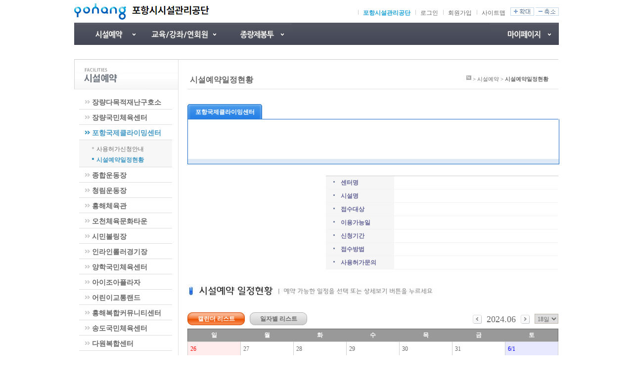

--- FILE ---
content_type: text/html; charset=EUC-KR
request_url: https://reservation.phsisul.org/rent/application/index/2024/06/18/1/PHSISUL29/01
body_size: 72742
content:
<!DOCTYPE html PUBLIC "-//W3C//DTD XHTML 1.0 Transitional//EN" "http://www.w3.org/TR/xhtml1/DTD/xhtml1-transitional.dtd" >
<html xmlns="http://www.w3.org/1999/xhtml" xml:lang="ko" lang="ko">
<head>
  <meta http-equiv="Content-Type" content="text/html; charset=euc-kr" />
  <meta http-equiv="Content-Script-Type" content="text/javascript" />
  <meta http-equiv="Content-Style-Type" content="text/css" />
  <meta http-equiv="X-UA-Compatible" content="IE=edge" />
  <meta http-equiv="pragma" content="no-cache" />
  <meta http-equiv="cache-control" content="no-store" />

  <title>
    포항시시설관리공단 - 인터넷예약시스템    > 시설예약 > 시설예약일정현황
  </title>

  <link rel="stylesheet" type="text/css" href="/css/template/phsisul/common.css" />
  <link rel="stylesheet" type="text/css" href="/css/board_list.css" />
  <link rel="stylesheet" type="text/css" href="/css/pagination.css" />
  <link rel="stylesheet" type="text/css" href="/css/template/phsisul/rent_application.css" />
  <link rel="stylesheet" type="text/css" href="/css/service/phsisul/rent_application.css" />

  <script type="text/javascript" src="/inc/jquery.min.1.6.4.js" charset="euc-kr"></script>
  <script type="text/javascript" src="/inc/template/phsisul/header.js"></script>
  <script type="text/javascript" src="/inc/pagination.js"></script>
  <script type="text/javascript" src="/inc/board_list.js"></script>
  <script type="text/javascript" src="/inc/rent_application.js"></script>
  <script type="text/javascript">
  <!--
  //-->
  </script>

</head>

<body>
  <h1 class="blind">시설예약</h1>

  <div id="skip">
    <h2 class="title">사이트 바로가기</h2>
    <ul>
      <li><a rel="bookmark" href="#wrap" title="상단메뉴 바로가기">상단메뉴 바로가기</a></li>
      <li><a rel="bookmark" href="#lnb" title="서브메뉴 바로가기">서브메뉴 바로가기</a></li>
      <li><a rel="bookmark" href="#contents" title="본문영역 바로가기">본문영역 바로가기</a></li>
      <li><a rel="bookmark" href="#footer" title="하단메뉴 바로가기">하단메뉴 바로가기</a></li>
    </ul>
  </div>

  <div id="wrapAll">
    <div id="wrap">

      <!-- top //-->
      	<script>
	if(location.href.search(/\/\/reservation.phsisul.org/i) > -1 &&	location.href.search(/trashbag/i) === -1){
		var agent = navigator.userAgent.toLowerCase();
		if(agent.search(/(iPhone|Android|iPod|iPad|BlackBerry|IEMobile|HTC|Server_KO_SKT|SonyEricssonX1|SKT)/i) > -1)
		{
			location.href = location.href.replace(/reservation\.phsisul\.org/i, 'mreservation.phsisul.org');
		}
	}
	</script>

<hr />





<div id="header">
  <h1>
	<a href="/" title="포항시시설관리공단 홈으로 이동">
		<img src="/images/center/phsisul/logo.gif" alt="포항시시설관리공단 로고" />    </a>
  </h1>
  
  <style>
  	a.phsisul{
		color: #20A3D7;
		font-weight: 600;
		opacity: 1;
		height:20px;
		display:inline-block;
	}

  </style>

  <div id="tnb">
    <h2 class="blind">상단메뉴</h2>

    <ul class="tnb_ul">
    	<li class="tnb_right">
			<a href="https://www.phsisul.org/main/main.do" target="_blank" title="포항시설관리공단 홈페이지로 이동" class="phsisul">포항시설관리공단 </a>
		</li>
				<li class="tnb_li">
			<a href="/member/login">로그인</a>
		</li>
		<li class="tnb_li">
			<!-- 공단홈페이지의 회원가입으로 이동 2019.07.18 hhj -->
			<a href="https://www.phsisul.org/sso/memjoin/step1">회원가입</a>
		</li>
				<li class="tnb_li"><a href="https://www.phsisul.org/home/359" target="_blank">사이트맵</a></li>
		<li class="tnb_li" style='padding: 0;'>
			<span id="tnb_li_fontplus" title="사이트 보기 배율 확대">
			<img src="/images/layout/btn_zoomin.gif" alt="+확대" />
			</span>
			<span id="tnb_li_fontminus" title="사이트 보기 배율 축소">
			<img src="/images/layout/btn_zoomout.gif" alt="-축소" />
			</span>
		</li>
	</ul>
</div>

  <!-- gnb //-->
  <div id="gnb">
    <ul>
      <li class="mainmenu">
        <a href="https://reservation.phsisul.org/rent/application" class="menu" title="시설예약서비스">
          <img src="/images/template/phsisul/gnb_menu_03.gif" alt="시설예약" />
        </a>
        <div class="gnbSub">
		          <ul>
            <li>
              <dl>
                <dt>
                  <a href="" title="장량다목적재난구호소 시설예약 바로가기">
                    장량다목적재난구호소                  </a>
                  <input type="hidden" id="top_link_url" value="" />
                </dt>
                <dd>
                      <a href="https://reservation.phsisul.org/rent/application/index/2026/01/29/1/PHSISUL30/04" title="다목적체육관 시설예약 바로가기">다목적체육관</a>
                </dd>
              </dl>
            </li>
          </ul>
          <ul>
            <li>
              <dl>
                <dt>
                  <a href="https://reservation.phsisul.org/rent/application/index/2026/01/29/1/PHSISUL28" title="장량국민체육센터 시설예약 바로가기">
                    장량국민체육센터                  </a>
                  <input type="hidden" id="top_link_url" value="https://reservation.phsisul.org/rent/application/index/2026/01/29/1/PHSISUL28" />
                </dt>
                <dd>
                      <a href="https://reservation.phsisul.org/rent/application/index/2026/01/29/1/PHSISUL28/03" title="체육관 시설예약 바로가기">체육관</a>
                </dd>
              </dl>
            </li>
          </ul>
          <ul>
            <li>
              <dl>
                <dt>
                  <a href="https://reservation.phsisul.org/rent/application/index/2026/01/29/1/PHSISUL29" title="포항국제클라이밍센터 시설예약 바로가기">
                    포항국제클라이밍센터                  </a>
                  <input type="hidden" id="top_link_url" value="https://reservation.phsisul.org/rent/application/index/2026/01/29/1/PHSISUL29" />
                </dt>
                <dd>
                      <a href="https://reservation.phsisul.org/rent/application/index/2026/01/29/1/PHSISUL29/01" title="기타업장 시설예약 바로가기">기타업장</a>
                </dd>
              </dl>
            </li>
          </ul>
          <ul>
            <li>
              <dl>
                <dt>
                  <a href="https://reservation.phsisul.org/rent/application/index/2026/01/29/1/PHSISUL06" title="종합운동장 시설예약 바로가기">
                    종합운동장                  </a>
                  <input type="hidden" id="top_link_url" value="https://reservation.phsisul.org/rent/application/index/2026/01/29/1/PHSISUL06" />
                </dt>
                <dd>
                      <a href="https://reservation.phsisul.org/rent/application/index/2026/01/29/1/PHSISUL06/06" title="주경기장[트랙+론그라운드] 시설예약 바로가기">주경기장[트랙+론그라운드]</a>
                </dd>
              </dl>
            </li>
          </ul>
          <ul>
            <li>
              <dl>
                <dt>
                  <a href="https://reservation.phsisul.org/rent/application/index/2026/01/29/1/PHSISUL11" title="청림운동장 시설예약 바로가기">
                    청림운동장                  </a>
                  <input type="hidden" id="top_link_url" value="https://reservation.phsisul.org/rent/application/index/2026/01/29/1/PHSISUL11" />
                </dt>
                <dd>
                      <a href="https://reservation.phsisul.org/rent/application/index/2026/01/29/1/PHSISUL11/02" title="청림운동장 시설예약 바로가기">청림운동장</a>
                </dd>
              </dl>
            </li>
          </ul>
          <ul>
            <li>
              <dl>
                <dt>
                  <a href="https://reservation.phsisul.org/rent/application/index/2026/01/29/1/PHSISUL12" title="흥해체육관 시설예약 바로가기">
                    흥해체육관                  </a>
                  <input type="hidden" id="top_link_url" value="https://reservation.phsisul.org/rent/application/index/2026/01/29/1/PHSISUL12" />
                </dt>
                <dd>
                      <a href="https://reservation.phsisul.org/rent/application/index/2026/01/29/1/PHSISUL12/02" title="흥해체육관 시설예약 바로가기">흥해체육관</a>
                </dd>
              </dl>
            </li>
          </ul>
          <ul>
            <li>
              <dl>
                <dt>
                  <a href="https://reservation.phsisul.org/rent/application/index/2026/01/29/1/PHSISUL19" title="오천체육문화타운 시설예약 바로가기">
                    오천체육문화타운                  </a>
                  <input type="hidden" id="top_link_url" value="https://reservation.phsisul.org/rent/application/index/2026/01/29/1/PHSISUL19" />
                </dt>
                <dd>
                      <a href="https://reservation.phsisul.org/rent/application/index/2026/01/29/1/PHSISUL19/02" title="다목적체육관 시설예약 바로가기">다목적체육관</a>
                      <a href="https://reservation.phsisul.org/rent/application/index/2026/01/29/1/PHSISUL19/09" title="읍민운동장 시설예약 바로가기">읍민운동장</a>
                      <a href="https://reservation.phsisul.org/rent/application/index/2026/01/29/1/PHSISUL19/10" title="풋살구장 시설예약 바로가기">풋살구장</a>
                      <a href="https://reservation.phsisul.org/rent/application/index/2026/01/29/1/PHSISUL19/12" title="포은어린이물놀이장 시설예약 바로가기">포은어린이물놀이장</a>
                </dd>
              </dl>
            </li>
          </ul>
          <ul>
            <li>
              <dl>
                <dt>
                  <a href="https://reservation.phsisul.org/ticket/llist/index/PHSISUL03" title="시민볼링장 시설예약 바로가기">
                    시민볼링장                  </a>
                  <input type="hidden" id="top_link_url" value="https://reservation.phsisul.org/ticket/llist/index/PHSISUL03" />
                </dt>
                <dd>
			                <a href="https://reservation.phsisul.org/ticket/llist/index/PHSISUL03/02">시민볼링장</a>
                </dd>
              </dl>
            </li>
          </ul>
          <ul>
            <li>
              <dl>
                <dt>
                  <a href="https://reservation.phsisul.org/rent/application/index/2026/01/29/1/PHSISUL21" title="인라인롤러경기장 시설예약 바로가기">
                    인라인롤러경기장                  </a>
                  <input type="hidden" id="top_link_url" value="https://reservation.phsisul.org/rent/application/index/2026/01/29/1/PHSISUL21" />
                </dt>
                <dd>
                      <a href="https://reservation.phsisul.org/rent/application/index/2026/01/29/1/PHSISUL21/03" title="인라인(대관) 시설예약 바로가기">인라인(대관)</a>
                </dd>
              </dl>
            </li>
          </ul>
          <ul>
            <li>
              <dl>
                <dt>
                  <a href="https://reservation.phsisul.org/rent/application/index/2026/01/29/1/PHSISUL04" title="양학국민체육센터 시설예약 바로가기">
                    양학국민체육센터                  </a>
                  <input type="hidden" id="top_link_url" value="https://reservation.phsisul.org/rent/application/index/2026/01/29/1/PHSISUL04" />
                </dt>
                <dd>
                      <a href="https://reservation.phsisul.org/rent/application/index/2026/01/29/1/PHSISUL04/03" title="다목적체육관 시설예약 바로가기">다목적체육관</a>
                </dd>
              </dl>
            </li>
          </ul>
          <ul>
            <li>
              <dl>
                <dt>
                  <a href="https://reservation.phsisul.org/ticket/llist/index/PHSISUL10" title="아이조아플라자 시설예약 바로가기">
                    아이조아플라자                  </a>
                  <input type="hidden" id="top_link_url" value="https://reservation.phsisul.org/ticket/llist/index/PHSISUL10" />
                </dt>
                <dd>
			                <a href="https://reservation.phsisul.org/ticket/llist/index/PHSISUL10/02">아이조아플라자</a>
                </dd>
              </dl>
            </li>
          </ul>
          <ul>
            <li>
              <dl>
                <dt>
                  <a href="https://reservation.phsisul.org/ticket/llist/index/PHSISUL22" title="어린이교통랜드 시설예약 바로가기">
                    어린이교통랜드                  </a>
                  <input type="hidden" id="top_link_url" value="https://reservation.phsisul.org/ticket/llist/index/PHSISUL22" />
                </dt>
                <dd>
			                <a href="https://reservation.phsisul.org/ticket/llist/index/PHSISUL22/02">어린이교통랜드</a>
                </dd>
              </dl>
            </li>
          </ul>
          <ul>
            <li>
              <dl>
                <dt>
                  <a href="https://reservation.phsisul.org/rent/application/index/2026/01/29/1/PHSISUL33" title="흥해복합커뮤니티센터 시설예약 바로가기">
                    흥해복합커뮤니티센터                  </a>
                  <input type="hidden" id="top_link_url" value="https://reservation.phsisul.org/rent/application/index/2026/01/29/1/PHSISUL33" />
                </dt>
                <dd>
                      <a href="https://reservation.phsisul.org/rent/application/index/2026/01/29/1/PHSISUL33/07" title="다목적실(소) 시설예약 바로가기">다목적실(소)</a>
                      <a href="https://reservation.phsisul.org/rent/application/index/2026/01/29/1/PHSISUL33/08" title="다목적실(대) 시설예약 바로가기">다목적실(대)</a>
                </dd>
              </dl>
            </li>
          </ul>
          <ul>
            <li>
              <dl>
                <dt>
                  <a href="https://reservation.phsisul.org/rent/application/index/2026/01/29/1/PHSISUL34" title="송도국민체육센터 시설예약 바로가기">
                    송도국민체육센터                  </a>
                  <input type="hidden" id="top_link_url" value="https://reservation.phsisul.org/rent/application/index/2026/01/29/1/PHSISUL34" />
                </dt>
                <dd>
                      <a href="https://reservation.phsisul.org/rent/application/index/2026/01/29/1/PHSISUL34/01" title="기타업장 시설예약 바로가기">기타업장</a>
                </dd>
              </dl>
            </li>
          </ul>
          <ul>
            <li>
              <dl>
                <dt>
                  <a href="https://reservation.phsisul.org/rent/application/index/2026/01/29/1/PHSISUL35" title="다원복합센터 시설예약 바로가기">
                    다원복합센터                  </a>
                  <input type="hidden" id="top_link_url" value="https://reservation.phsisul.org/rent/application/index/2026/01/29/1/PHSISUL35" />
                </dt>
                <dd>
                      <a href="https://reservation.phsisul.org/rent/application/index/2026/01/29/1/PHSISUL35/01" title="기타업장 시설예약 바로가기">기타업장</a>
                </dd>
              </dl>
            </li>
          </ul>
        </div>
      </li>
      <li class="mainmenu">
        <a href="https://reservation.phsisul.org/lecture/llist/index" title="교육/강좌 예약서비스" class="menu">
          <img src="/images/template/phsisul/gnb_menu_02.gif" alt="교육/강좌" />
        </a>
<div class="gnbSub">          <ul>
            <li>
              <dl>
                <dt><a href="https://reservation.phsisul.org/lecture/llist/index/PHSISUL27" title="덕업관어린이수영장 강좌예약 바로가기1">덕업관어린이수영장</a></dt>
                <dd>
                    <a href="https://reservation.phsisul.org/lecture/llist/index/PHSISUL27/2001/L/100001" title="정규강습 예약 바로가기">정규강습</a>
                    <a href="https://reservation.phsisul.org/lecture/llist/index/PHSISUL27/2001/L/101001" title="방학특강 예약 바로가기">방학특강</a>
                </dd>
              </dl>
            </li>
          </ul>
          <ul>
            <li>
              <dl>
                <dt><a href="https://reservation.phsisul.org/lecture/llist/index/PHSISUL32" title="장애인형국민체육센터 강좌예약 바로가기1">장애인형국민체육센터</a></dt>
                <dd>
                    <a href="https://reservation.phsisul.org/lecture/llist/index/PHSISUL32/2001/L/100001" title="수영강습 예약 바로가기">수영강습</a>
                    <a href="https://reservation.phsisul.org/lecture/llist/index/PHSISUL32/2001/L/101001" title="배드민턴강습 예약 바로가기">배드민턴강습</a>
                </dd>
              </dl>
            </li>
          </ul>
          <ul>
            <li>
              <dl>
                <dt><a href="https://reservation.phsisul.org/lecture/llist/index/PHSISUL31" title="곡강파크골프장 강좌예약 바로가기1">곡강파크골프장</a></dt>
                <dd>
                    <a href="https://reservation.phsisul.org/lecture/llist/index/PHSISUL31/2001/L/101001" title="파크골프 예약 바로가기">파크골프</a>
                </dd>
              </dl>
            </li>
          </ul>
          <ul>
            <li>
              <dl>
                <dt><a href="https://reservation.phsisul.org/lecture/llist/index/PHSISUL28" title="장량국민체육센터 강좌예약 바로가기1">장량국민체육센터</a></dt>
                <dd>
                    <a href="https://reservation.phsisul.org/lecture/llist/index/PHSISUL28/2001/L/101001" title="새벽수영 예약 바로가기">새벽수영</a>
                    <a href="https://reservation.phsisul.org/lecture/llist/index/PHSISUL28/2001/L/101002" title="오전수영 예약 바로가기">오전수영</a>
                    <a href="https://reservation.phsisul.org/lecture/llist/index/PHSISUL28/2001/L/101004" title="저녁수영 예약 바로가기">저녁수영</a>
                    <a href="https://reservation.phsisul.org/lecture/llist/index/PHSISUL28/2001/L/101005" title="어린이수영 예약 바로가기">어린이수영</a>
                    <a href="https://reservation.phsisul.org/lecture/llist/index/PHSISUL28/2001/L/102001" title="월자유수영 예약 바로가기">월자유수영</a>
                    <a href="https://reservation.phsisul.org/lecture/llist/index/PHSISUL28/2001/L/103001" title="배드민턴 예약 바로가기">배드민턴</a>
                    <a href="https://reservation.phsisul.org/lecture/llist/index/PHSISUL28/2001/L/103002" title="스포츠댄스 예약 바로가기">스포츠댄스</a>
                    <a href="https://reservation.phsisul.org/lecture/llist/index/PHSISUL28/2001/L/103003" title="국학기공 예약 바로가기">국학기공</a>
                    <a href="https://reservation.phsisul.org/lecture/llist/index/PHSISUL28/2001/L/103004" title="탁구 예약 바로가기">탁구</a>
                </dd>
              </dl>
            </li>
          </ul>
          <ul>
            <li>
              <dl>
                <dt><a href="https://reservation.phsisul.org/lecture/llist/index/PHSISUL29" title="포항국제클라이밍센터 강좌예약 바로가기1">포항국제클라이밍센터</a></dt>
                <dd>
                    <a href="https://reservation.phsisul.org/lecture/llist/index/PHSISUL29/2001/L/100001" title="모든요일 예약 바로가기">모든요일</a>
                    <a href="https://reservation.phsisul.org/lecture/llist/index/PHSISUL29/2001/L/100002" title="월수금 예약 바로가기">월수금</a>
                </dd>
              </dl>
            </li>
          </ul>
          <ul>
            <li>
              <dl>
                <dt><a href="https://reservation.phsisul.org/lecture/llist/index/PHSISUL26" title="여성문화관수영장 강좌예약 바로가기1">여성문화관수영장</a></dt>
                <dd>
                    <a href="https://reservation.phsisul.org/lecture/llist/index/PHSISUL26/2001/L/100001" title="새벽수영 예약 바로가기">새벽수영</a>
                    <a href="https://reservation.phsisul.org/lecture/llist/index/PHSISUL26/2001/L/100002" title="오전수영 예약 바로가기">오전수영</a>
                    <a href="https://reservation.phsisul.org/lecture/llist/index/PHSISUL26/2001/L/100005" title="저녁수영 예약 바로가기">저녁수영</a>
                    <a href="https://reservation.phsisul.org/lecture/llist/index/PHSISUL26/2001/L/100006" title="아쿠아로빅 예약 바로가기">아쿠아로빅</a>
                    <a href="https://reservation.phsisul.org/lecture/llist/index/PHSISUL26/2001/L/105001" title="월자유수영 예약 바로가기">월자유수영</a>
                    <a href="https://reservation.phsisul.org/lecture/llist/index/PHSISUL26/2001/L/107001" title="새벽수영 예약 바로가기">새벽수영</a>
                    <a href="https://reservation.phsisul.org/lecture/llist/index/PHSISUL26/2001/L/107002" title="오전수영 예약 바로가기">오전수영</a>
                    <a href="https://reservation.phsisul.org/lecture/llist/index/PHSISUL26/2001/L/107003" title="저녁수영 예약 바로가기">저녁수영</a>
                    <a href="https://reservation.phsisul.org/lecture/llist/index/PHSISUL26/2001/L/108001" title="사물함 예약 바로가기">사물함</a>
                </dd>
              </dl>
            </li>
          </ul>
          <ul>
            <li>
              <dl>
                <dt><a href="https://reservation.phsisul.org/lecture/llist/index/PHSISUL12" title="흥해체육관 강좌예약 바로가기1">흥해체육관</a></dt>
                <dd>
                    <a href="https://reservation.phsisul.org/lecture/llist/index/PHSISUL12/2001/L/100001" title="배드민턴 예약 바로가기">배드민턴</a>
                </dd>
              </dl>
            </li>
          </ul>
          <ul>
            <li>
              <dl>
                <dt><a href="https://reservation.phsisul.org/lecture/llist/index/PHSISUL19" title="오천체육문화타운 강좌예약 바로가기1">오천체육문화타운</a></dt>
                <dd>
                    <a href="https://reservation.phsisul.org/lecture/llist/index/PHSISUL19/2001/L/101001" title="배드민턴 예약 바로가기">배드민턴</a>
                    <a href="https://reservation.phsisul.org/lecture/llist/index/PHSISUL19/2001/L/101002" title="라인댄스 예약 바로가기">라인댄스</a>
                    <a href="https://reservation.phsisul.org/lecture/llist/index/PHSISUL19/2001/L/101003" title="헬스 예약 바로가기">헬스</a>
                    <a href="https://reservation.phsisul.org/lecture/llist/index/PHSISUL19/2001/L/101004" title="탁구 예약 바로가기">탁구</a>
                    <a href="https://reservation.phsisul.org/lecture/llist/index/PHSISUL19/2001/L/101006" title="요가 예약 바로가기">요가</a>
                </dd>
              </dl>
            </li>
          </ul>
          <ul>
            <li>
              <dl>
                <dt><a href="https://reservation.phsisul.org/lecture/llist/index/PHSISUL02" title="포항수영장 강좌예약 바로가기1">포항수영장</a></dt>
                <dd>
                    <a href="https://reservation.phsisul.org/lecture/llist/index/PHSISUL02/2001/L/100001" title="새벽수영 예약 바로가기">새벽수영</a>
                    <a href="https://reservation.phsisul.org/lecture/llist/index/PHSISUL02/2001/L/100002" title="오전수영 예약 바로가기">오전수영</a>
                    <a href="https://reservation.phsisul.org/lecture/llist/index/PHSISUL02/2001/L/100004" title="저녁수영 예약 바로가기">저녁수영</a>
                    <a href="https://reservation.phsisul.org/lecture/llist/index/PHSISUL02/2001/L/101001" title="월자유수영 예약 바로가기">월자유수영</a>
                </dd>
              </dl>
            </li>
          </ul>
          <ul>
            <li>
              <dl>
                <dt><a href="https://reservation.phsisul.org/lecture/llist/index/PHSISUL03" title="시민볼링장 강좌예약 바로가기1">시민볼링장</a></dt>
                <dd>
                    <a href="https://reservation.phsisul.org/lecture/llist/index/PHSISUL03/2001/L/100001" title="볼링대회 예약 바로가기">볼링대회</a>
                </dd>
              </dl>
            </li>
          </ul>
          <ul>
            <li>
              <dl>
                <dt><a href="https://reservation.phsisul.org/lecture/llist/index/PHSISUL13" title="포항야구장 강좌예약 바로가기1">포항야구장</a></dt>
                <dd>
                    <a href="https://reservation.phsisul.org/lecture/llist/index/PHSISUL13/2001/L/100001" title="야구교실 예약 바로가기">야구교실</a>
                </dd>
              </dl>
            </li>
          </ul>
          <ul>
            <li>
              <dl>
                <dt><a href="https://reservation.phsisul.org/lecture/llist/index/PHSISUL04" title="양학국민체육센터 강좌예약 바로가기1">양학국민체육센터</a></dt>
                <dd>
                    <a href="https://reservation.phsisul.org/lecture/llist/index/PHSISUL04/2001/L/100001" title="배드민턴 예약 바로가기">배드민턴</a>
                    <a href="https://reservation.phsisul.org/lecture/llist/index/PHSISUL04/2001/L/100002" title="헬스 예약 바로가기">헬스</a>
                    <a href="https://reservation.phsisul.org/lecture/llist/index/PHSISUL04/2001/L/100003" title="탁구 예약 바로가기">탁구</a>
                    <a href="https://reservation.phsisul.org/lecture/llist/index/PHSISUL04/2001/L/100004" title="GX(그룹운동) 예약 바로가기">GX(그룹운동)</a>
                </dd>
              </dl>
            </li>
          </ul>
          <ul>
            <li>
              <dl>
                <dt><a href="https://reservation.phsisul.org/lecture/llist/index/PHSISUL23" title="공영주차장 강좌예약 바로가기1">공영주차장</a></dt>
                <dd>
                    <a href="https://reservation.phsisul.org/lecture/llist/index/PHSISUL23/2001/L/100001" title="오거리(대형/일반) 예약 바로가기">오거리(대형/일반)</a>
                    <a href="https://reservation.phsisul.org/lecture/llist/index/PHSISUL23/2001/L/100002" title="대해시장 예약 바로가기">대해시장</a>
                    <a href="https://reservation.phsisul.org/lecture/llist/index/PHSISUL23/2001/L/100003" title="상도노외 예약 바로가기">상도노외</a>
                    <a href="https://reservation.phsisul.org/lecture/llist/index/PHSISUL23/2001/L/100004" title="대도노외 예약 바로가기">대도노외</a>
                    <a href="https://reservation.phsisul.org/lecture/llist/index/PHSISUL23/2001/L/100005" title="송도동빈(대형/일반) 예약 바로가기">송도동빈(대형/일반)</a>
                    <a href="https://reservation.phsisul.org/lecture/llist/index/PHSISUL23/2001/L/100006" title="대이동 예약 바로가기">대이동</a>
                    <a href="https://reservation.phsisul.org/lecture/llist/index/PHSISUL23/2001/L/100007" title="이동4공원 예약 바로가기">이동4공원</a>
                </dd>
              </dl>
            </li>
          </ul>
          <ul>
            <li>
              <dl>
                <dt><a href="https://reservation.phsisul.org/lecture/llist/index/PHSISUL33" title="흥해복합커뮤니티센터 강좌예약 바로가기1">흥해복합커뮤니티센터</a></dt>
                <dd>
                    <a href="https://reservation.phsisul.org/lecture/llist/index/PHSISUL33/2001/L/100001" title="새벽수영 예약 바로가기">새벽수영</a>
                    <a href="https://reservation.phsisul.org/lecture/llist/index/PHSISUL33/2001/L/100002" title="오전수영 예약 바로가기">오전수영</a>
                    <a href="https://reservation.phsisul.org/lecture/llist/index/PHSISUL33/2001/L/100003" title="저녁수영 예약 바로가기">저녁수영</a>
                    <a href="https://reservation.phsisul.org/lecture/llist/index/PHSISUL33/2001/L/101001" title="월자유수영 예약 바로가기">월자유수영</a>
                    <a href="https://reservation.phsisul.org/lecture/llist/index/PHSISUL33/2001/L/102001" title="배드민턴 예약 바로가기">배드민턴</a>
                    <a href="https://reservation.phsisul.org/lecture/llist/index/PHSISUL33/2001/L/102002" title="탁구 예약 바로가기">탁구</a>
                    <a href="https://reservation.phsisul.org/lecture/llist/index/PHSISUL33/2001/L/102003" title="GX실 예약 바로가기">GX실</a>
                    <a href="https://reservation.phsisul.org/lecture/llist/index/PHSISUL33/2001/L/102004" title="헬스 예약 바로가기">헬스</a>
                    <a href="https://reservation.phsisul.org/lecture/llist/index/PHSISUL33/2001/L/103001" title="프로그램1실 예약 바로가기">프로그램1실</a>
                    <a href="https://reservation.phsisul.org/lecture/llist/index/PHSISUL33/2001/L/103002" title="프로그램2실 예약 바로가기">프로그램2실</a>
                    <a href="https://reservation.phsisul.org/lecture/llist/index/PHSISUL33/2001/L/103003" title="다목적실(소) 예약 바로가기">다목적실(소)</a>
                    <a href="https://reservation.phsisul.org/lecture/llist/index/PHSISUL33/2001/L/104001" title="사물함 예약 바로가기">사물함</a>
                </dd>
              </dl>
            </li>
          </ul>
          <ul>
            <li>
              <dl>
                <dt><a href="https://reservation.phsisul.org/lecture/llist/index/PHSISUL34" title="송도국민체육센터 강좌예약 바로가기1">송도국민체육센터</a></dt>
                <dd>
                    <a href="https://reservation.phsisul.org/lecture/llist/index/PHSISUL34/2001/L/100001" title="새벽수영 예약 바로가기">새벽수영</a>
                    <a href="https://reservation.phsisul.org/lecture/llist/index/PHSISUL34/2001/L/100002" title="오전수영 예약 바로가기">오전수영</a>
                    <a href="https://reservation.phsisul.org/lecture/llist/index/PHSISUL34/2001/L/100003" title="저녁수영 예약 바로가기">저녁수영</a>
                    <a href="https://reservation.phsisul.org/lecture/llist/index/PHSISUL34/2001/L/100004" title="아쿠아로빅 예약 바로가기">아쿠아로빅</a>
                    <a href="https://reservation.phsisul.org/lecture/llist/index/PHSISUL34/2001/L/101001" title="자유헬스 예약 바로가기">자유헬스</a>
                    <a href="https://reservation.phsisul.org/lecture/llist/index/PHSISUL34/2001/L/102001" title="월자유수영 예약 바로가기">월자유수영</a>
                    <a href="https://reservation.phsisul.org/lecture/llist/index/PHSISUL34/2001/L/103001" title="사물함 예약 바로가기">사물함</a>
                </dd>
              </dl>
            </li>
          </ul>
          <ul>
            <li>
              <dl>
                <dt><a href="https://reservation.phsisul.org/lecture/llist/index/PHSISUL35" title="다원복합센터 강좌예약 바로가기1">다원복합센터</a></dt>
                <dd>
                    <a href="https://reservation.phsisul.org/lecture/llist/index/PHSISUL35/2001/L/100001" title="새벽수영 예약 바로가기">새벽수영</a>
                    <a href="https://reservation.phsisul.org/lecture/llist/index/PHSISUL35/2001/L/100002" title="오전수영 예약 바로가기">오전수영</a>
                    <a href="https://reservation.phsisul.org/lecture/llist/index/PHSISUL35/2001/L/100003" title="저녁수영 예약 바로가기">저녁수영</a>
                    <a href="https://reservation.phsisul.org/lecture/llist/index/PHSISUL35/2001/L/100004" title="월자유수영 예약 바로가기">월자유수영</a>
                </dd>
              </dl>
            </li>
          </ul>
</div>
      </li>
      
	        <li class="mainmenu parking_list" style='display: none;'>
        <a href="https://reservation.phsisul.org/parking/llist/index/PHSISUL23/61" title="월정기주차권신청" class="menu">
          <img src="/images/template/phsisul/gnb_menu_07.gif" alt="월정기주차권신청" />
        </a>
        <div class="gnbSub">
        	          <ul>
            <li>
              <dl>
                <dt><a href="https://reservation.phsisul.org/parking/llist/index/PHSISUL23/61" title="부설주차장 이동">부설주차장</a></dt>
                <dd>
                                    <a href="https://reservation.phsisul.org/parking/llist/index/PHSISUL23/61" title="포항시청 부설주차장 이동">포항시청 부설주차장</a>
                                  </dd>
              </dl>
            </li>
          </ul>
        		
        		
        </div>
      </li>

		<li class="mainmenu">
							<a href="https://reservation.phsisul.org/trashbag/step1/index" title="종량제봉투신청" class="menu">
					<img src="/images/template/phsisul/gnb_menu_06.gif" alt="종량제봉투신청" />
				</a>
						</li>

	<!-- <li class="mainmenu">
		<a href="https://reservation.phsisul.org/trashbag/step1/index" title="종량제봉투신청" class="menu">
		<a href="https://reservation.phsisul.org/news/board/view/NOTICE/PHSISUL17/5980/0" title="종량제봉투신청" class="menu">
			<img src="/images/template/phsisul/gnb_menu_06.gif" alt="종량제봉투신청" />
		</a>
	
	</li> -->
	<li class="mainmenu_last gnbMy">
        <a href="https://reservation.phsisul.org/mypage/llist" title="마이페이지로 이동" class="menu_last">
          <img src="/images/template/phsisul/gnb_menu_05.gif" alt="마이페이지" />
        </a>
        <div class="gnbSub_last">
          <ul>
            <li>
              <dl>
                <dt><a href="https://reservation.phsisul.org/mypage/llist/index" title="교육/강좌로 이동">교육/강좌</a></dt>
                <dd>
                  <a href="https://reservation.phsisul.org/mypage/llist/index" title="수강신청현황으로 이동">수강신청현황</a>
                  <a href="https://reservation.phsisul.org/mypage/history/index" title="수강이력현황으로 이동">수강이력현황</a>
                  <a href="https://reservation.phsisul.org/mypage/refundlist/index" title="환불신청현황으로 이동">환불신청현황</a>
                  <a href="https://reservation.phsisul.org/mypage/locker/index">사물함재신청</a>
                </dd>
              </dl>
            </li>
          </ul>
          <ul>
            <li>
              <dl>
                <dt><a href="https://reservation.phsisul.org/mypage/rlist/index" title="시설예약으로 이동">시설예약</a></dt>
                <dd>
                  <a href="https://reservation.phsisul.org/mypage/rlist/index" title="시설예약신청현황으로 이동">시설예약신청현황</a>
                  <a href="https://reservation.phsisul.org/mypage/rhistlist/index" title="시설예약이력현황으로 이동">시설예약이력현황</a>
                  <a href="https://reservation.phsisul.org/mypage/rrefundlist/index" title="환불신청현황으로 이동">환불신청현황</a>
                </dd>
              </dl>
            </li>
          </ul>

					<ul>
            <li>
              <dl>
                <dt><a href="https://reservation.phsisul.org/mypage/excamp/llist" title="체험프로그램 이동">체험프로그램</a></dt>
                <dd>
                	&nbsp;
                </dd>
              </dl>
            </li>
          </ul>
          <ul>
            <li>
              <dl>
                <dt><a href="https://reservation.phsisul.org/mypage/ticket/llist" title="일일체험신청 이동">일일체험신청</a></dt>
                <dd>
                	<a href="https://reservation.phsisul.org/mypage/ticket/llist" title="일일체험신청 이동">아이조아플라자</a>
                	<a href="https://reservation.phsisul.org/mypage/ticket/llist" title="교통랜드 이동">교통랜드</a>
                	<a href="https://reservation.phsisul.org/mypage/ticket/llist" title="생존수영일일체험 이동">생존수영일일체험</a>
                </dd>
              </dl>
            </li>
          </ul>
					<ul>
            <li>
              <dl>
                <dt><a href="https://reservation.phsisul.org/mypage/trashbag/llist" title="종량제봉투 이동">종량제봉투</a></dt>
                <dd>&nbsp;
                </dd>
              </dl>
            </li>
          </ul>
					<ul>
            <li>
              <dl>
                <dt><a href="https://reservation.phsisul.org/mypage/parking/index2" title="월정기주차권 이동">월정기주차권</a></dt>
                <dd>&nbsp;
                </dd>
              </dl>
            </li>
          </ul>
        
        </div>
      </li>
    </ul>
  </div>

  <!--// gnb -->
</div>
      <!--// top -->

      <div id="wrapOut">
        <div id="wrapIn">

          <!-- lng //-->
                      <hr />

            <div id="lnb">
            <h2 class="blind">서브메뉴</h2>
            <h2><img src="/images/layout/lnb_menu01.gif" alt="시설/영인산" /></h2>
            <div class="dep2">
              <ul>
                <!--
                <li>
                  <a href="https://reservation.phsisul.org/rent/search/index" title="시설 통합검색" >통합검색</a>
                </li>
                //-->
                <li>
                  <a href="https://reservation.phsisul.org/rent/application/index/2026/01/29/1/PHSISUL30" title="장량다목적재난구호소 예약" >
                    장량다목적재난구호소                  </a>
                  <div class="dep3">
                    <ul>
                      <!--<li><a href="https://reservation.phsisul.org/guide/rent/index/PHSISUL30">시설안내</a></li>//-->
                                            <li><a href="https://reservation.phsisul.org/rent/guide/index/6/PHSISUL30">사용허가신청안내</a></li>
                                            <li><a href="https://reservation.phsisul.org/rent/application/index/2026/01/29/1/PHSISUL30" class="on">시설예약일정현황</a></li>       
					  
                    </ul>
                  </div>
                </li>
                <li>
                  <a href="https://reservation.phsisul.org/rent/application/index/2026/01/29/1/PHSISUL28" title="장량국민체육센터 예약" >
                    장량국민체육센터                  </a>
                  <div class="dep3">
                    <ul>
                      <!--<li><a href="https://reservation.phsisul.org/guide/rent/index/PHSISUL28">시설안내</a></li>//-->
                                            <li><a href="https://reservation.phsisul.org/rent/guide/index/6/PHSISUL28">사용허가신청안내</a></li>
                                            <li><a href="https://reservation.phsisul.org/rent/application/index/2026/01/29/1/PHSISUL28" class="on">시설예약일정현황</a></li>       
					  
                    </ul>
                  </div>
                </li>
                <li>
                  <a href="https://reservation.phsisul.org/rent/application/index/2026/01/29/1/PHSISUL29" title="포항국제클라이밍센터 예약"  class="on">
                    포항국제클라이밍센터                  </a>
                  <div class="dep3on">
                    <ul>
                      <!--<li><a href="https://reservation.phsisul.org/guide/rent/index/PHSISUL29">시설안내</a></li>//-->
                                            <li><a href="https://reservation.phsisul.org/rent/guide/index/6/PHSISUL29">사용허가신청안내</a></li>
                                            <li><a href="https://reservation.phsisul.org/rent/application/index/2026/01/29/1/PHSISUL29" class="on">시설예약일정현황</a></li>       
					  
                    </ul>
                  </div>
                </li>
                <li>
                  <a href="https://reservation.phsisul.org/rent/application/index/2026/01/29/1/PHSISUL06" title="종합운동장 예약" >
                    종합운동장                  </a>
                  <div class="dep3">
                    <ul>
                      <!--<li><a href="https://reservation.phsisul.org/guide/rent/index/PHSISUL06">시설안내</a></li>//-->
                                            <li><a href="https://reservation.phsisul.org/rent/guide/index/6/PHSISUL06">사용허가신청안내</a></li>
                                            <li><a href="https://reservation.phsisul.org/rent/application/index/2026/01/29/1/PHSISUL06" class="on">시설예약일정현황</a></li>       
					  
                      <!--<li><a target='_blank' href="https://reservation.phsisul.org/news/board/view/NOTICE/PHSISUL17/5982/0">공지사항</a></li>-->
                    </ul>
                  </div>
                </li>
                <li>
                  <a href="https://reservation.phsisul.org/rent/application/index/2026/01/29/1/PHSISUL11" title="청림운동장 예약" >
                    청림운동장                  </a>
                  <div class="dep3">
                    <ul>
                      <!--<li><a href="https://reservation.phsisul.org/guide/rent/index/PHSISUL11">시설안내</a></li>//-->
                                            <li><a href="https://reservation.phsisul.org/rent/guide/index/6/PHSISUL11">사용허가신청안내</a></li>
                                            <li><a href="https://reservation.phsisul.org/rent/application/index/2026/01/29/1/PHSISUL11" class="on">시설예약일정현황</a></li>       
					  
                      <!--<li><a target='_blank' href="https://reservation.phsisul.org/news/board/view/NOTICE/PHSISUL17/5982/0">공지사항</a></li>-->
                    </ul>
                  </div>
                </li>
                <li>
                  <a href="https://reservation.phsisul.org/rent/application/index/2026/01/29/1/PHSISUL12" title="흥해체육관 예약" >
                    흥해체육관                  </a>
                  <div class="dep3">
                    <ul>
                      <!--<li><a href="https://reservation.phsisul.org/guide/rent/index/PHSISUL12">시설안내</a></li>//-->
                                            <li><a href="https://reservation.phsisul.org/rent/guide/index/6/PHSISUL12">사용허가신청안내</a></li>
                                            <li><a href="https://reservation.phsisul.org/rent/application/index/2026/01/29/1/PHSISUL12" class="on">시설예약일정현황</a></li>       
					  
                      <!--<li><a target='_blank' href="https://reservation.phsisul.org/news/board/view/NOTICE/PHSISUL17/5982/0">공지사항</a></li>-->
                    </ul>
                  </div>
                </li>
                <li>
                  <a href="https://reservation.phsisul.org/rent/application/index/2026/01/29/1/PHSISUL19" title="오천체육문화타운 예약" >
                    오천체육문화타운                  </a>
                  <div class="dep3">
                    <ul>
                      <!--<li><a href="https://reservation.phsisul.org/guide/rent/index/PHSISUL19">시설안내</a></li>//-->
                                            <li><a href="https://reservation.phsisul.org/rent/guide/index/6/PHSISUL19">사용허가신청안내</a></li>
                                            <li><a href="https://reservation.phsisul.org/rent/application/index/2026/01/29/1/PHSISUL19" class="on">시설예약일정현황</a></li>       
					  
                    </ul>
                  </div>
                </li>
								<li>
                  <a href="https://reservation.phsisul.org/ticket/llist/index/PHSISUL03" title="시민볼링장 예약" >
                    시민볼링장                  </a>
                  <div class="dep3">
                    <ul>
                      <li><a href="https://reservation.phsisul.org/rent/guide/index/6/PHSISUL03">이용수칙</a></li>
                      <li><a href="https://reservation.phsisul.org/ticket/llist/index/PHSISUL03">일일입장신청</a></li>
						                    </ul>
                  </div>
                </li>
                <li>
                  <a href="https://reservation.phsisul.org/rent/application/index/2026/01/29/1/PHSISUL21" title="인라인롤러경기장 예약" >
                    인라인롤러경기장                  </a>
                  <div class="dep3">
                    <ul>
                      <!--<li><a href="https://reservation.phsisul.org/guide/rent/index/PHSISUL21">시설안내</a></li>//-->
                                            <li><a href="https://reservation.phsisul.org/rent/guide/index/6/PHSISUL21">사용허가신청안내</a></li>
                                            <li><a href="https://reservation.phsisul.org/rent/application/index/2026/01/29/1/PHSISUL21" class="on">시설예약일정현황</a></li>       
					  
                    </ul>
                  </div>
                </li>
                <li>
                  <a href="https://reservation.phsisul.org/rent/application/index/2026/01/29/1/PHSISUL04" title="양학국민체육센터 예약" >
                    양학국민체육센터                  </a>
                  <div class="dep3">
                    <ul>
                      <!--<li><a href="https://reservation.phsisul.org/guide/rent/index/PHSISUL04">시설안내</a></li>//-->
                                            <li><a href="https://reservation.phsisul.org/rent/guide/index/6/PHSISUL04">사용허가신청안내</a></li>
                                            <li><a href="https://reservation.phsisul.org/rent/application/index/2026/01/29/1/PHSISUL04" class="on">시설예약일정현황</a></li>       
					  
                    </ul>
                  </div>
                </li>
								<li>
                  <a href="https://reservation.phsisul.org/ticket/llist/index/PHSISUL10" title="아이조아플라자 예약" >
                    아이조아플라자                  </a>
                  <div class="dep3">
                    <ul>
                      <li><a href="https://reservation.phsisul.org/rent/guide/index/6/PHSISUL10">이용수칙</a></li>
                      <li><a href="https://reservation.phsisul.org/ticket/llist/index/PHSISUL10">일일입장신청</a></li>
						                    </ul>
                  </div>
                </li>
								<li>
                  <a href="https://reservation.phsisul.org/ticket/llist/index/PHSISUL22" title="어린이교통랜드 예약" >
                    어린이교통랜드                  </a>
                  <div class="dep3">
                    <ul>
                      <li><a href="https://reservation.phsisul.org/rent/guide/index/6/PHSISUL22">이용수칙</a></li>
                      <li><a href="https://reservation.phsisul.org/ticket/llist/index/PHSISUL22">일일입장신청</a></li>
						                    </ul>
                  </div>
                </li>
                <li>
                  <a href="https://reservation.phsisul.org/rent/application/index/2026/01/29/1/PHSISUL33" title="흥해복합커뮤니티센터 예약" >
                    흥해복합커뮤니티센터                  </a>
                  <div class="dep3">
                    <ul>
                      <!--<li><a href="https://reservation.phsisul.org/guide/rent/index/PHSISUL33">시설안내</a></li>//-->
                                            <li><a href="https://reservation.phsisul.org/rent/guide/index/6/PHSISUL33">사용허가신청안내</a></li>
                                            <li><a href="https://reservation.phsisul.org/rent/application/index/2026/01/29/1/PHSISUL33" class="on">시설예약일정현황</a></li>       
					  
                    </ul>
                  </div>
                </li>
                <li>
                  <a href="https://reservation.phsisul.org/rent/application/index/2026/01/29/1/PHSISUL34" title="송도국민체육센터 예약" >
                    송도국민체육센터                  </a>
                  <div class="dep3">
                    <ul>
                      <!--<li><a href="https://reservation.phsisul.org/guide/rent/index/PHSISUL34">시설안내</a></li>//-->
                                            <li><a href="https://reservation.phsisul.org/rent/guide/index/6/PHSISUL34">사용허가신청안내</a></li>
                                            <li><a href="https://reservation.phsisul.org/rent/application/index/2026/01/29/1/PHSISUL34" class="on">시설예약일정현황</a></li>       
					  
                    </ul>
                  </div>
                </li>
                <li>
                  <a href="https://reservation.phsisul.org/rent/application/index/2026/01/29/1/PHSISUL35" title="다원복합센터 예약" >
                    다원복합센터                  </a>
                  <div class="dep3">
                    <ul>
                      <!--<li><a href="https://reservation.phsisul.org/guide/rent/index/PHSISUL35">시설안내</a></li>//-->
                                            <li><a href="https://reservation.phsisul.org/rent/guide/index/6/PHSISUL35">사용허가신청안내</a></li>
                                            <li><a href="https://reservation.phsisul.org/rent/application/index/2026/01/29/1/PHSISUL35" class="on">시설예약일정현황</a></li>       
					  
                    </ul>
                  </div>
                </li>
              </ul>
            </div>
 
          </div>          <!--// lng -->

          <hr />

          <div id="contents">
            <h2 class="blind">본문영역</h2>
            <!-- path //-->
            <div id="location">
              <h3 class="bold">시설예약일정현황</h3>
              <span class="path">
                <a href="https://reservation.phsisul.org" title="홈으로 이동"><img src="/images/layout/ico_home.gif" alt="홈" /></a> >
                시설예약 > <span class="bold">시설예약일정현황</span>
              </span>
            </div>
            <!--// path -->

            <!-- contents //-->

            
          <div class="content_body">

              <ul class="category_tab">
<li class="category_li_over"><a href="/rent/application/index/2024/06/18/1/PHSISUL29" title="포항국제클라이밍센터 시설예약신청"><span class="category_span_over">포항국제클라이밍센터</span></a></li>              </ul>

                      <h3 class="blind" id="category_area">시설카테고리 영역</h3>
        
        <ul class="rent_category_dl">
          <li class="rent_category_dt">
            <ul class="rent_category_ul">
            </ul>
          </li>
          <li class="rent_category_dd">
            <ul class="rent_category_sub_dl">
              <li class="rent_category_sub_dt">
                <!--
                <img src="/images/application/reserv_fac_baseball_s.gif" alt="카테고리 이미지" />
                -->
              </li>
              <li class="rent_category_sub_dd">
                <ul class="rent_category_sub_ul1">

                </ul>
              </li>
            </ul>
          </li>
        </ul>
              
          <dl class="rent_info_table_dl" id="rent_info_table_dl">

            <dt class="rent_info_table_dt">
                          </dt>
            <dd class="rent_info_table_dd">

              <table class="rent_detail_table" summary="선택하신 장소의 상세정보입니다.">
              <caption></caption>

              <colgroup>
                <col width="130px" />
                <col width="310px" />
              </colgroup>

              <thead>
              <tr>
                <th scope="row">센터명</th>
              </tr>
              <tr>
                <th scope="row">시설명</th>
              </tr>
              <tr>
                <th scope="row">접수대상</th>
              </tr>
              <tr>
                <th scope="row">이용가능일</th>
              </tr>
              <tr>
                <th scope="row">신청기간</th>
              </tr>
              <tr>
                <th scope="row">접수방법</th>
              </tr>
              <tr>
                <th scope="row">사용허가문의</th>
              </tr>
              </thead>

              <tbody>
              <tr>
                <th scope="row">센터명</th>
                <td><strong></strong>
                </td>
              </tr>
              <tr>
                <th scope="row">시설명</th>
                <td><strong></strong>
                </td>
              </tr>
              <tr>
                <th scope="row">접수대상</th>
                <td>
                </td>
              </tr>
              <tr>
                <th scope="row">이용가능일</th>
                <td></td>
              </tr>
              <tr>
                <th scope="row">신청기간</th>
                <td></td>
              </tr>
              <tr>
                <th scope="row">접수방법</th>
                <td>&nbsp;</td>
              </tr>
              <tr>
                <th scope="row">사용허가문의</th>
                <td></td>
              </tr>
              </tbody>

              </table>
            </dd>
          </dl>

              <h3 class="blind" id="rent_calendar">시설예약 일정현황 영역</h3>
              <ul class="reserve_cal_dl">
                <li class="reserve_cal_dt">시설예약 일정현황 | 예약 가능한 일정을 선택 또는 상세보기 버튼을 누르세요</li>
                <li class="reserve_cal_dd">
                  <ul class="reserve_cal_sub_dl">
                    <li class="reserve_cal_sub_dt">
                      <ul>
                        <li class="rent_btn_calendar_view_on">
                          <a href="https://reservation.phsisul.org/rent/application/index/2024/06/18/1/PHSISUL29/01/" title="캘린더 리스트">캘린더 리스트</a>
                        </li>
                        <li class="rent_btn_daylist_view">
                          <a href="https://reservation.phsisul.org/rent/application/index/2024/06/18/2/PHSISUL29/01/" title="일자별 리스트">일자별 리스트</a>
                        </li>
                        <li class="rent_cal_li">
                          <ul>
                            <li class="reserve_calendar_prev_month">
                              <a href="https://reservation.phsisul.org/rent/application/index/2024/05/18/1/PHSISUL29/01/" title="이전월" >
                                <img src="/images/common/btn_left.gif" alt="이전월" />
                              </a>
                            </li>
                            <li class="reserve_calendar_curr_month">2024.06</li>
                            <li class="reserve_calendar_next_month">
                              <a href="https://reservation.phsisul.org/rent/application/index/2024/07/18/1/PHSISUL29/01/" title="다음월">
                              <img src="/images/common/btn_right.gif" alt="다음월" />
                              </a>
                            </li>
                            <li class="reserve_calendar_day">
                              <select name="select_day" onchange="location.href='https://reservation.phsisul.org/rent/application/index/2024/06/' + this.value + '/1/PHSISUL29/01/'">
                                    <option value="01" >01일</option>
                                    <option value="02" >02일</option>
                                    <option value="03" >03일</option>
                                    <option value="04" >04일</option>
                                    <option value="05" >05일</option>
                                    <option value="06" >06일</option>
                                    <option value="07" >07일</option>
                                    <option value="08" >08일</option>
                                    <option value="09" >09일</option>
                                    <option value="10" >10일</option>
                                    <option value="11" >11일</option>
                                    <option value="12" >12일</option>
                                    <option value="13" >13일</option>
                                    <option value="14" >14일</option>
                                    <option value="15" >15일</option>
                                    <option value="16" >16일</option>
                                    <option value="17" >17일</option>
                                    <option value="18" selected="selected">18일</option>
                                    <option value="19" >19일</option>
                                    <option value="20" >20일</option>
                                    <option value="21" >21일</option>
                                    <option value="22" >22일</option>
                                    <option value="23" >23일</option>
                                    <option value="24" >24일</option>
                                    <option value="25" >25일</option>
                                    <option value="26" >26일</option>
                                    <option value="27" >27일</option>
                                    <option value="28" >28일</option>
                                    <option value="29" >29일</option>
                                    <option value="30" >30일</option>
                                    <option value="31" >31일</option>
                              </select>
                            </li>
                          </ul>
                          <input type="hidden" id="btn_reservation_able_check" value="N" />
                        </li>
                      </ul>
                    </li>
                  </ul>
                </li>
              </ul>

              
<table summary="" class="calendar_table">
  <caption></caption>
  <colgroup>
    <col width="14%" />
    <col width="14%" />
    <col width="14%" />
    <col width="14%" />
    <col width="14%" />
    <col width="14%" />
    <col width="14%" />
  </colgroup>

  <thead>
  <tr>
    <th scope="col" class="sunday">일</th>
    <th scope="col">월</th>
    <th scope="col">화</th>
    <th scope="col">수</th>
    <th scope="col">목</th>
    <th scope="col">금</th>
    <th scope="col" class="saturday">토</th>
  </tr>
  </thead>

  <tbody>

<tr>
<td class="week_sunday"  >
<span class="blind">2024</span><span class="blind">5</span><span class="blind">26</span><span>26</span> <span class="holiday"></span><br /></td>
<td class=" week_normalday "  >
<span class="blind">2024</span><span class="blind">5</span><span class="blind">27</span><span>27</span> <span class="holiday"></span><br /></td>
<td class=" week_normalday "  >
<span class="blind">2024</span><span class="blind">5</span><span class="blind">28</span><span>28</span> <span class="holiday"></span><br /></td>
<td class=" week_normalday "  >
<span class="blind">2024</span><span class="blind">5</span><span class="blind">29</span><span>29</span> <span class="holiday"></span><br /></td>
<td class=" week_normalday "  >
<span class="blind">2024</span><span class="blind">5</span><span class="blind">30</span><span>30</span> <span class="holiday"></span><br /></td>
<td class=" week_normalday "  >
<span class="blind">2024</span><span class="blind">5</span><span class="blind">31</span><span>31</span> <span class="holiday"></span><br /></td>
<td class="week_saturday"  >
<span class="blind">2024</span><span class="blind">6</span><span class="blind">1</span>6/<span>1</span> <span class="holiday"></span><br /></td>
</tr>
<tr>
<td class="week_sunday"  >
<span class="blind">2024</span><span class="blind">6</span><span class="blind">2</span><span>2</span> <span class="holiday"></span><br /></td>
<td class=" week_normalday "  >
<span class="blind">2024</span><span class="blind">6</span><span class="blind">3</span><span>3</span> <span class="holiday"></span><br /></td>
<td class=" week_normalday "  >
<span class="blind">2024</span><span class="blind">6</span><span class="blind">4</span><span>4</span> <span class="holiday"></span><br /></td>
<td class=" week_normalday "  >
<span class="blind">2024</span><span class="blind">6</span><span class="blind">5</span><span>5</span> <span class="holiday"></span><br /></td>
<td class=" week_normalday  week_holiday"  >
<span class="blind">2024</span><span class="blind">6</span><span class="blind">6</span><span>6</span> <span class="holiday">현충일</span><br /></td>
<td class=" week_normalday "  >
<span class="blind">2024</span><span class="blind">6</span><span class="blind">7</span><span>7</span> <span class="holiday"></span><br /></td>
<td class="week_saturday"  >
<span class="blind">2024</span><span class="blind">6</span><span class="blind">8</span><span>8</span> <span class="holiday"></span><br /></td>
</tr>
<tr>
<td class="week_sunday"  >
<span class="blind">2024</span><span class="blind">6</span><span class="blind">9</span><span>9</span> <span class="holiday"></span><br /></td>
<td class=" week_normalday "  >
<span class="blind">2024</span><span class="blind">6</span><span class="blind">10</span><span>10</span> <span class="holiday"></span><br /></td>
<td class=" week_normalday "  >
<span class="blind">2024</span><span class="blind">6</span><span class="blind">11</span><span>11</span> <span class="holiday"></span><br /></td>
<td class=" week_normalday "  >
<span class="blind">2024</span><span class="blind">6</span><span class="blind">12</span><span>12</span> <span class="holiday"></span><br /></td>
<td class=" week_normalday "  >
<span class="blind">2024</span><span class="blind">6</span><span class="blind">13</span><span>13</span> <span class="holiday"></span><br /></td>
<td class=" week_normalday "  >
<span class="blind">2024</span><span class="blind">6</span><span class="blind">14</span><span>14</span> <span class="holiday"></span><br /></td>
<td class="week_saturday"  >
<span class="blind">2024</span><span class="blind">6</span><span class="blind">15</span><span>15</span> <span class="holiday"></span><br /></td>
</tr>
<tr>
<td class="week_sunday"  >
<span class="blind">2024</span><span class="blind">6</span><span class="blind">16</span><span>16</span> <span class="holiday"></span><br /></td>
<td class=" week_normalday "  >
<span class="blind">2024</span><span class="blind">6</span><span class="blind">17</span><span>17</span> <span class="holiday"></span><br /></td>
<td class="reservation_today" >
<span class="blind">2024</span><span class="blind">6</span><span class="blind">18</span><span>18</span> <span class="holiday"></span><br /></td>
<td class=" week_normalday "  >
<span class="blind">2024</span><span class="blind">6</span><span class="blind">19</span><span>19</span> <span class="holiday"></span><br /></td>
<td class=" week_normalday "  >
<span class="blind">2024</span><span class="blind">6</span><span class="blind">20</span><span>20</span> <span class="holiday"></span><br /></td>
<td class=" week_normalday "  >
<span class="blind">2024</span><span class="blind">6</span><span class="blind">21</span><span>21</span> <span class="holiday"></span><br /></td>
<td class="week_saturday"  >
<span class="blind">2024</span><span class="blind">6</span><span class="blind">22</span><span>22</span> <span class="holiday"></span><br /></td>
</tr>
<tr>
<td class="week_sunday"  >
<span class="blind">2024</span><span class="blind">6</span><span class="blind">23</span><span>23</span> <span class="holiday"></span><br /></td>
<td class=" week_normalday "  >
<span class="blind">2024</span><span class="blind">6</span><span class="blind">24</span><span>24</span> <span class="holiday"></span><br /></td>
<td class=" week_normalday "  >
<span class="blind">2024</span><span class="blind">6</span><span class="blind">25</span><span>25</span> <span class="holiday"></span><br /></td>
<td class=" week_normalday "  >
<span class="blind">2024</span><span class="blind">6</span><span class="blind">26</span><span>26</span> <span class="holiday"></span><br /></td>
<td class=" week_normalday "  >
<span class="blind">2024</span><span class="blind">6</span><span class="blind">27</span><span>27</span> <span class="holiday"></span><br /></td>
<td class=" week_normalday "  >
<span class="blind">2024</span><span class="blind">6</span><span class="blind">28</span><span>28</span> <span class="holiday"></span><br /></td>
<td class="week_saturday"  >
<span class="blind">2024</span><span class="blind">6</span><span class="blind">29</span><span>29</span> <span class="holiday"></span><br /></td>
</tr>
<tr>
<td class="week_sunday"  >
<span class="blind">2024</span><span class="blind">6</span><span class="blind">30</span><span>30</span> <span class="holiday"></span><br /></td>
<td class=" week_normalday "  >
<span class="blind">2024</span><span class="blind">7</span><span class="blind">1</span>7/<span>1</span> <span class="holiday"></span><br /></td>
<td class=" week_normalday "  >
<span class="blind">2024</span><span class="blind">7</span><span class="blind">2</span><span>2</span> <span class="holiday"></span><br /></td>
<td class=" week_normalday "  >
<span class="blind">2024</span><span class="blind">7</span><span class="blind">3</span><span>3</span> <span class="holiday"></span><br /></td>
<td class=" week_normalday "  >
<span class="blind">2024</span><span class="blind">7</span><span class="blind">4</span><span>4</span> <span class="holiday"></span><br /></td>
<td class=" week_normalday "  >
<span class="blind">2024</span><span class="blind">7</span><span class="blind">5</span><span>5</span> <span class="holiday"></span><br /></td>
<td class="week_saturday"  >
<span class="blind">2024</span><span class="blind">7</span><span class="blind">6</span><span>6</span> <span class="holiday"></span><br /></td>
</tr>

  </tbody>

</table>


            </div>
            <!--// contents -->
          </div>
        </div>
      </div>

      <!-- footer //-->
          <hr />

    <div id="globalFooter">
    	<!-- 2023.06.13. 김동혁 주석처리 요청 -->
      <div id="footer_banner" style="display:none">
        <h4 class="blind">하단 배너</h4>

        <ul>
          <li id="banner_prev" >
            이전배너표시
          </li>
          <li class="footer_banner_list" id="footer_banner_list">
            <ul>
                <li class="footer_banner_li">
                  <a href=" http://www.cleaneye.go.kr/" target="_blank" title="새 창에서 표시 : 클린아이 홈페이지" >
                    <img src="/images/center/phsisul/banner/footer_ban01.gif" class="banner_img" alt="클린아이 홈페이지" />
                  </a>
                </li>
                <li class="footer_banner_li">
                  <a href="http://www.mois.go.kr" target="_blank" title="새 창에서 표시 : 행정안전부  홈페이지" >
                    <img src="/images/center/phsisul/banner/footer_ban02.gif" class="banner_img" alt="행정안전부  홈페이지" />
                  </a>
                </li>
                <li class="footer_banner_li">
                  <a href="http://www.gb.go.kr" target="_blank" title="새 창에서 표시 : 경상북도청  홈페이지" >
                    <img src="/images/center/phsisul/banner/footer_ban03.gif" class="banner_img" alt="경상북도청  홈페이지" />
                  </a>
                </li>
                <li class="footer_banner_li">
                  <a href="http://www.pohang.go.kr" target="_blank" title="새 창에서 표시 : 포항시청  홈페이지" >
                    <img src="/images/center/phsisul/banner/footer_ban04.gif" class="banner_img" alt="포항시청  홈페이지" />
                  </a>
                </li>
                <li class="footer_banner_li">
                  <a href="http://www.data.go.kr/" target="_blank" title="새 창에서 표시 : 공공데이터  홈페이지" >
                    <img src="/images/center/phsisul/banner/footer_ban05.gif" class="banner_img" alt="공공데이터  홈페이지" />
                  </a>
                </li>
                <li class="footer_banner_li">
                  <a href="http://injae.go.kr" target="_blank" title="새 창에서 표시 : 대한민국공무원되기 " >
                    <img src="/images/center/phsisul/banner/footer_ban06.gif" class="banner_img" alt="대한민국공무원되기 " />
                  </a>
                </li>
                <li class="footer_banner_li">
                  <a href="http://www.innogov.go.kr" target="_blank" title="새 창에서 표시 : 정부혁신 " >
                    <img src="/images/center/phsisul/banner/footer_ban07.gif" class="banner_img" alt="정부혁신 " />
                  </a>
                </li>
            </ul>
          </li>
          <li id="banner_next">
            다음배너 표시
          </li>
        </ul>
        <input type="hidden" id="banner_total_count" value="7" />
      </div>
    </div>

    <div id="footer">
      <h2 class="blind">하단메뉴</h2>

      <div class="policy">
        <ul>
          <li><a href="https://www.phsisul.org/main/term/terms_personal.do" title="개인정보취급방침 페이지로 이동" target="_blank">개인정보처리방침</a></li>
          <li><a href="https://www.phsisul.org/main/term/terms.do" title="이용약관 페이지로 이동"  target="_blank">이용약관</a></li>
          <li class="lastBg"><a href="https://www.phsisul.org/main/term/mail.do" title="이메일무단수집거부 페이지로 이동"  target="_blank">이메일무단수집거부</a></li>
         
        </ul>
      </div>

      <address style="margin-bottom:20px">
        <!--790-722 경북 포항시 남구 시청로 1(대잠동 포항시시설관리공단)-->
       <!-- 790- 824 경북 포항시 남구 희망대로 810 종합운동장 109호(대도동, 포항시시설관리공단) / TEL : 
        [37832] 경상북도 포항시 남구 희망대로 810(대도동, 포항종합공설운동장) 108호 l 대표전화 : 054-280-9300 -->
        
        <strong>상호명</strong>: 포항시시설관리공단  		&nbsp;		 <strong>대표자명</strong>: 김복조  			&nbsp;		 <strong>사업자등록번호</strong>: 506-82-09975<br>
				 
				 <strong>대표번호</strong>: 054-280-9300  	&nbsp;	 <strong>이메일</strong>: phsisul@phsisul.org <br>
				<strong>사업장 주소</strong>:  경상북도 포항시 남구 희망대로 810(대도동, 포항종합공설운동장) 108호<br>
       COPYRIGHT ⓒ 포항시시설관리공단. ALL RIGHT RESERVERED 
        
        
        <select name="tel_guide" style="position:absolute; right:15px; top:15px; ">
        	<option>부서별 전화번호</option>
        	<option>::::경영기획팀::::</option>
        	<option>기획예산파트 : ☎ 054-280-9320~3</option>
        	<option>경영지원파트 : ☎ 054-280-9311~8</option>
        	
        	<option>::::체육사업1팀::::</option>
        	<option>종합운동장 : ☎ 054-280-9501~6</option>
		<option>포항체육관 : ☎ 054-280-9507~8</option>
		 <option>훙해체육관 : ☎ 054-280-9575~6</option>
		 <option>포항야구장 : ☎ 054-280-9560~4</option>
		 <option>생활야구장 : ☎ 054-280-9560~4</option>
		 <option>인라인롤러경기장 : ☎ 054-280-9560~4</option>
		 <option>국제클라이밍센터 : ☎ 054-280-9515</option>
		 <option>시민볼링장 : ☎ 054-280-9540</option>
		
		 <option>::::체육사업2팀::::</option>
        	<option> 장량국민체육센터 : ☎ 054-280-9590~4</option>
		 <option>오천체육문화타운 : ☎ 054-280-9525~7</option>
		 <option>포항국민체육센터(양학) : ☎ 054-280-9570~2</option>
		 <option>포항수영장 : ☎ 054-280-9530~4</option>
		 <option>여성문화관수영장 : ☎ 054-280-9550~3</option>
		 <option>덕업관어린이수영장 : ☎ 054-280-9580~2</option>
		 <option>형산강 야외물놀이장 : ☎ 054-280-9585~8</option>
        
        	<option>::::복지사업팀::::</option>
        	<option> 노인복지회관 : ☎ 054-280-9451~9</option>
		 <option>아이조아플라자 : ☎ 054-280-9490~4</option>
		 <option>어린이교통랜드 : ☎ 054-280-9490~4</option>
		 <option>전통문화체험관 : ☎ 054-280-9370~3</option>
		 <option>교통약자이동지원센터 : ☎ 054-280-9600~2</option>
        	
        	<option>::::공공시설팀::::</option>
        	<option>  시청사 : ☎ 054-280-9401~7</option>
		 <option>시청사 부설주차장 : ☎ 054-280-9407</option>
		 <option>북구청사 : ☎ 054-280-9440~3</option>   
		 <option>공영주차장 : ☎ 054-280-9420~5</option> 
		  	
		 
        	  <option>::::환경사업팀::::</option>
        	
		 <option>종량제봉투 사업대행 공급처 : ☎ 054-280-9510~2</option>
		 <option>해수공급시설 : ☎ 054-280-9340</option> 
        </select><br />
     <!--   Copyright &copy; 포항시시설관리공단. All rights reserved.<br />
        대표자명 : 김흥식&nbsp;&nbsp;&nbsp;&nbsp;사업자등록번호 : 506-82-09975 &nbsp;&nbsp;&nbsp;&nbsp;개인정보관리책임자 :백길수
     
       
* 회원가입, 로그인 관련 문의는 054-280-9300로 연락주시기 바랍니다.<br/>
COPYRIGHT ⓒ 포항시시설관리공단. ALL RIGHT RESERVERED-->
        
        
        
        <a href="https://reservation.phsisul.org" class="logo" title="홈으로 이동">
          <img src="/images/center/phsisul/logo_footer.gif?date=20230613" alt="포항시시설관리공단 로고" width="200px" />
        </a>
      </address>
    </div>
      <!--// footer //-->

    </div>
  </div>
</body>
</html>

--- FILE ---
content_type: text/css
request_url: https://reservation.phsisul.org/css/template/phsisul/common.css
body_size: 13853
content:
/* base
-----------------------------------------------*/
html, body, div, span, applet, object, iframe,
h1, h2, h3, h4, h5, h6, p, blockquote, pre,
a, abbr, acronym, address, big, cite, code,
del, dfn, em, font, img, ins, kbd, q, s, samp,
small, strike, strong, sub, sup, tt, var,
b, u, i, center,
dl, dt, dd, ol, ul, li,
fieldset, form, label, legend { margin: 0; padding: 0; border: 0; }
table, thead, tbody, tfoot, tr, th, td, caption, colgroup { margin: 0; padding: 0; }
ul, ol { list-style: none; }
img, fieldset, iframe { border: 0; }
em, address { font-style:normal; }
select, input, textarea { font-size:100%; color:#686868; vertical-align: middle; font-family:'Dotum';}
legend { position: absolute; top: 0; left: -10000px; overflow: hidden; visibility: hidden; width: 0; height: 0; font-size: 0; line-height: 0; }
h1, h2, h3, h4, h5, h6 { font-size: 100%; font-weight: normal; }

.blind {display:none;}

::selection{ background-color: #E13300; color: white; }
::moz-selection{ background-color: #E13300; color: white; }
::webkit-selection{ background-color: #E13300; color: white; }

a:link { color: #686868; text-decoration: none; }
a:visited { color: #686868; text-decoration: none; }
a:hover { color: #0099cc; text-decoration: underline; }
a:active { color: #686868; text-decoration: none; }
a:focus { color: #686868; text-decoration: underline; }

input { margin: 0; padding: 0; color:#686868; font-family:'Dotum'; vertical-align:middle;font-size: 100%; }
select { border:1px solid #bbb5ab; color:#686868; padding:1px 1px 1px 1px; font-family:'Dotum'; vertical-align:middle;font-size: 100%;  }
hr { clear: both; display: none; }
textarea {color:#686868; font-family:'Dotum'; border:1px solid #bbb5ab; vertical-align: middle;font-size: 100%; margin: 0; padding: 0;}
table { clear: both; width: 100%; border-spacing: 0; border-collapse: collapse; }
.hidden { position: absolute; width: 0; height: 0; overflow: hidden; visibility: hidden; padding: 0; font-size: 0; line-height: 0; }
body {margin: 0; padding: 0; color: #686868; font-size:12px; line-height:18px; font-family:'Dotum' !important ; }

input.text { padding:3px 5px 0 5px; height:17px; border:1px solid #a3a3a3; }

/* layout style */
html,body {  }
body {}
#skip { height:0; overflow:hidden; font-size:0; line-height:0; text-indent:-1000px; }
#wrapAll { height:100%; }
#wrap { width:980px; height:100%; margin:0 auto; }

#header { height:50px;}
#header h1 a{float:left;display:block;margin:5px 0px 5px 0px;}

#util { height:62px;margin-top:10px;}
#util a { position:relative; left:0px;float:left; }

#tnb {position:relative;top:15px;right:0px;float:right;}
#tnb li { float:left; padding:2px 10px 0 10px; background:url("/images/layout/util_div.gif") 0 5px no-repeat; }
#tnb li a img { vertical-align:middle; }
#tnb li.last { background:none; padding:4px 0 0 0; }
#tnb li.last img { margin-top:-3px; }
#tnb .tnb_li {float:left;}

#gnb { position:relative; z-index:100; clear:both; height:45px; background:url(/images/layout/gnb_bg.gif) 0 0 repeat-x; }
#gnb li { float:left; position:relative;}
#gnb li a { display:inline-block; height:45px; overflow:hidden; font-size:0; line-height:0; }
#gnb li.hover a img, #gnb li a:hover img { margin-top:-45px; }
#gnb li a.on img { margin-top:-45px; }
#gnb ul .menu_right {float:right;}

#gnb .gnbMy{float:right; }

.gnbSub { display:none; position:absolute; top:45px; left:0; padding:0 22px 5px 22px; background:#ffffff; border:1px solid #212121; border-top:none; font-size:12px !important; line-height:14px !important; }
.gnbSub ul {padding:0px;margin:0px;}
.gnbSub li { float:none !important; margin-top:16px; border-bottom:1px solid #eaeaea; }
.gnbSub a { height:auto !important; font-size:12px !important; line-height:15px !important; }
.gnbSub dl { position:relative; width:420px; }
.gnbSub dt a { font-weight:bolder;color:#4299c5;}
.gnbSub dd { position:relative; top:-13px; left:150px; width:275px; }
.gnbSub dd a { display:inline-block; font-weight:normal;margin-right:10px; white-space:nowrap;}

.gnbSub_last { display:none; position:absolute; top:45px; right:0; padding:0 22px 5px 22px; background:#ffffff; border:1px solid #212121; border-top:none; font-size:12px !important; line-height:14px !important; }
.gnbSub_last ul { }
.gnbSub_last li { float:none !important; margin-top:16px; border-bottom:1px solid #eaeaea; }
.gnbSub_last a { height:auto !important; font-size:12px !important; line-height:16px !important; }
.gnbSub_last dl { position:relative; width:420px;  }
.gnbSub_last dt a { font-weight:bolder;color:#4299c5;}
.gnbSub_last dd { position:relative; top:-13px; left:150px; width:275px; }
.gnbSub_last dd a { display:inline-block; font-weight:normal;margin-right:10px; white-space:nowrap;}

#tnb_li_fontplus {cursor:pointer;}
#tnb_li_fontminus {cursor:pointer;}

#wrapOut { clear:both;width:100%; margin:60px 0 0px 0;}
#wrapIn { width:100%; padding:10px 0 170px 0;}

#lnb { float:left; display:block; width:210px; border-top:1px solid #cccccc;}
#lnb h2 { margin-bottom:10px; }
#lnb .dep2 { width:162px; margin-left:10px; }
#lnb .dep2 li a { display:inline-block; width:100%; height:10px; padding:8px 0 12px 26px; background:url(/images/layout/ico_dep2.gif) 12px 12px no-repeat; border-bottom:1px solid #dedede; font-size:14px; font-weight:bold; }
#lnb .dep2 li a.on { background:url(/images/layout/ico_dep2on.gif) 12px 12px no-repeat; font-size:14px; font-weight:bold; color:#4299c5; }

#lnb .dep3on { width:188px; padding:5px 0; background:#f7f7f7; border-bottom:1px solid #dedede; word-break: keep-all;}
#lnb .dep3on li { padding-left:26px; }
#lnb .dep3on li a { width:160px; height:10px; padding:4px 0 4px 9px; background:url(/images/layout/ico_dep3.gif) 0 9px no-repeat; border-bottom:none; font-size:12px; font-weight:normal; }
#lnb .dep3on li a.on { background:url(/images/layout/ico_dep3on.gif) 0 9px no-repeat; font-size:12px; font-weight:bold; }
#lnb .dep3 { display:none;width:188px; padding:5px 0; background:#f7f7f7; border-bottom:1px solid #dedede; word-break: keep-all;}

#lnb .banner { margin:10px 0 0 10px; }
#lnb .banner img { width:189px; height:68px; }

#contents { float:left; display:block; width:750px; padding-left:19px; background:url(/images/layout/bg_contents.gif) 0 0 repeat-y; border-top:1px solid #cccccc; }
#contents .textual { margin:10px; }
#contentsMain { float:left; width:100%; display:inline-block; _padding-bottom:100px; }
#location { height:59px; position:relative; margin-bottom:30px; border-bottom:1px solid #e0e0e0; }
#location h3 { position:absolute; z-index:1; bottom:9px; left:5px; }
#location h3 { font-size:16px; }
#location .path { position:absolute; z-index:1; bottom:11px; right:20px; font-size:11px; }
#location .path img { vertical-align:top; margin-top:2px; }

#globalFooter {position:relative;clear:both;margin:0 auto;margin-top:20px;padding-top:20px;height:50px;z-index:0;}
#globalFooter #footer_banner{position:relative;width:980px;height:47px;margin:0 auto;padding:0px;text-align:left;}
#globalFooter #footer_banner ul #banner_prev{float:left;width:13px;height:40px;margin-right:10px;cursor:pointer;text-indent:-9999px;background:url(/images/btn/btn_banner_prev.gif) no-repeat left 50%;margin-top:3px;}
#globalFooter #footer_banner ul .footer_banner_list {float:left;width:930px;height:47px;margin:0 auto;overflow:hidden;}
#globalFooter #footer_banner ul .footer_banner_list ul {margin-top:3px;}
.footer_banner_li {float:left;margin:0px;padding:0px;width:150px;height:40px;margin-right:5px;}
#globalFooter #footer_banner .banner_img{width:150px;height:40px;}
#globalFooter #footer_banner ul #banner_next{float:right;width:13px;height:40px;margin-left:10px;cursor:pointer;text-indent:-9999px;background:url(/images/btn/btn_banner_next.gif) no-repeat left 50%;margin-top:3px;}

#globalFooter #footer_menu {clear:both;background-color:#ededed;height:25px;margin-top:10px;text-align:center;}
.footer_menu_area {position:relative;width:990px;margin:0 auto;text-align:center;}
.footer_menu_text {position:relative;width:390px;margin:0 auto;text-align:left;}
.footer_menu_text_li {float:left;padding-top:7px;margin-right:20px;color:#499aa3;font-size:0.9em}
.footer_menu_text_li_last {float:left;padding-top:7px;color:#499aa3;font-size:0.9em}
.color_darkgray:link    { color:#777777; text-decoration:none; }
.color_darkgray:visited { color:#777777; text-decoration:none; }
.color_darkgray:active  { text-decoration:none; }
.color_darkgray:hover   { color:#777777; text-decoration:underline; }
.color_lightseagreen:link    { color:#499aa3; text-decoration:none; }
.color_lightseagreen:visited { color:#499aa3; text-decoration:none; }
.color_lightseagreen:active  { text-decoration:none; }
.color_lightseagreen:hover   { color:#499aa3; text-decoration:underline; }
#footer_copyright {position:relative;width:990px;margin:0 auto;text-align:left;margin-top:15px;}
#footer_copyright .footer_copyright_logo {width:240px;float:left;padding-left:10px;}
#footer_copyright .footer_copyright_area {float:left;font-size:11px;padding-top:5px;width:520px;}
.footer_copyright_area_ul,
.footer_copyright_area_li {float:left;color:#8f8f8f;font-size:11px;margin-bottom:5px;}
.footer_copyright_area_li_last {clear:both;color:#8f8f8f;font-size:11px;}
#footer_copyright #footer_copyright_familylink {float:left;width:220px;text-align:right;}
.footer_copyright_familylink_li {float:left;margin-bottom:5px;margin-right:5px;}
.footer_copyright_familylink_li select {font-size:12px;}

#footer { display:block; clear:both; width:100%; border-top:2px solid #d6d6d6; }
#footer .siteLink { clear:both; overflow:hidden; padding:14px 0 16px 0; border-bottom:2px solid #cccccc; }
#footer .siteLink ul { margin-left:-1px; width:671px; margin:0 auto; }
#footer .siteLink li { float:left; padding:0 19px; background:url(/images/layout/footer_link_div.gif) right 0 no-repeat; }
#footer .policy { height:10px; padding:12px 0 18px 0; background:url(/images/layout/footer_policy_bg.gif) 0 0 repeat-x; }
#footer .policy ul { /*width:420px; margin:0 auto; */ display:flex; justify-content:center;}
#footer .policy li { float:left; padding:0 13px; background:url(/images/layout/footer_policy_div.gif) right 2px no-repeat; }
#footer address { position:relative; width:100%; display:inline-block; padding:15px 0 0 15px; font-size:11px; }
#footer address .logo { position:absolute; bottom:5px; right:15px; }

/* footer style */
#footer_banner {border-top:solid 1px #ccc;border-bottom:solid 1px #ccc;}
#footer_banner .footer_banner_in {width:1000px;margin:0 auto;height:35px;padding:5px 0px 5px 0px;}
#banner_controller {float:left;width:80px}
#banner_controller li {float:left;margin:10px 5px 0px 0px;}
#footer_banner_list {position:relative;float:left;width:900px;height:33px;overflow:hidden;}
#footer_banner_list ul {width:1200px;height:33px;margin-left:-200px;padding-left:200px;}
#footer_banner_list li {float:left;margin-right:5px;}
.controller_left {display:block;text-indent:-9999px;width:18px;height:20px;background:url(/images/center/phsisulh/btn/btn_cprev.gif) no-repeat 50% 50%;}
.controller_pause {display:block;text-indent:-9999px;width:18px;height:20px;background:url(/images/center/phsisulh/btn/btn_cpause.gif) no-repeat 50% 50%;}
.controller_right {display:block;text-indent:-9999px;width:18px;height:20px;background:url(/images/center/phsisulh/btn/btn_cnext.gif) no-repeat 50% 50%;}
#banner01 {display:block;text-indent:-9999px;width:136px;height:33px;background:url(/images/center/phsisulh/banner/2_1304061973_0_0.gif) no-repeat 50% 50%;}
#banner02 {display:block;text-indent:-9999px;width:136px;height:33px;background:url(/images/center/phsisulh/banner/2_1304061960_0_0.gif) no-repeat 50% 50%;}
#banner03 {display:block;text-indent:-9999px;width:136px;height:33px;background:url(/images/center/phsisulh/banner/2_1304061948_0_0.gif) no-repeat 50% 50%;}
#banner04 {display:block;text-indent:-9999px;width:136px;height:33px;background:url(/images/center/phsisulh/banner/2_1304061933_0_0.gif) no-repeat 50% 50%;}
#banner05 {display:block;text-indent:-9999px;width:136px;height:33px;background:url(/images/center/phsisulh/banner/2_1304061717_0_0.gif) no-repeat 50% 50%;}
#banner06 {display:block;text-indent:-9999px;width:136px;height:33px;background:url(/images/center/phsisulh/banner/2_1325121530_0_0.gif) no-repeat 50% 50%;}
#banner07 {display:block;text-indent:-9999px;width:191px;height:33px;background:url(/images/center/phsisulh/banner/2_1336197944_0_0.gif) no-repeat 50% 50%;}


/* common style */
.lastBg { background:none !important; }

.list01 dl { margin-bottom:30px; }
.list01 dt { padding-left:20px; margin-bottom:20px; background:url(/images/common/ico_tit.gif) 0 0 no-repeat; font-size:16px; color:#5ca5cb; line-height:18px; }
.list01 dd { padding-left:9px; margin-left:20px; background:url(/images/common/ico_list01.gif) 0 4px no-repeat; }

.bold {font-weight:bolder;}

.color_red{color:red;}
.color_blue{color:blue;}
.color_dark_orange{color:#c79134;}
.color_dark_red{color:#670000;}
.cred{color:red;}
.cblue{color:blue;}

.td_left {text-align:left;padding-left:5px;}
.td_center {text-align:center;}
.td_right {text-align:right;padding-right:5px;}
.left {text-align:left !important;padding-left:5px;}
.center {text-align:center !important;}
.right {text-align:right !important;padding-right:5px;}

.pl10 {padding-left:10px !important;}
.pl20 {padding-left:20px !important;}

#duplicate_ipid {position:absolute;top:0px;width:100%;height:100%;background-color:#000;color:#fff;filter:alpha(opacity=40);opacity:0.4;z-index:10000;}

.duplicate_ipid_wrap .duplicate_inner{height:61px;padding-top:20px;}
.duplicate_ipid_wrap .btn_duplicate_ipid {text-align:right;margin-right:10px;}


--- FILE ---
content_type: text/css
request_url: https://reservation.phsisul.org/css/board_list.css
body_size: 1233
content:
@charset "euc-kr";
/*******************************************************************************
  설  명 : 웹수강신청시스템 게시판 리스트 CSS
  작성자 : 송영석
  작성일 : 2011-11-11(금)
  문서 CharSet : EUC-KR
*******************************************************************************/

.content_body{}
  .board_list {display:block;width:90%;padding:0; border-spacing:0px; border:0; border-collapse:collapse;border-top:solid 3px #6bc5ec;}
    .board_list caption {display:none;}
    .board_list thead {background-color:#f8f8f8;}
    .board_list tr, td {height:30px;border-bottom:solid 1px #dfdfdf;}
    .board_list .board_thead_th {text-align:center;color:#666666;font-weight:bolder;}
    .pagination_area1 {float:left;padding:0px;margin:0px;width:450px;}
      .no_data {text-align:center;}
      .board_num {text-align:center;}
      .board_date{text-align:center;}
      .board_writer{text-align:center;}
      .board_hit{text-align:right;}

.board_list_bottom {margin:0px;padding:0px;margin-top:20px;}
  .board_list_pagenation {float:left;width:450px;}
  .board_list_pagenation li {float:left;margin-right:10px;}
  .board_list_search{float:left;width:280px;text-align:right;padding-right:20px;}


--- FILE ---
content_type: text/css
request_url: https://reservation.phsisul.org/css/pagination.css
body_size: 1124
content:
@charset "euc-kr";
/*******************************************************************************
  설  명 : 웹수강신청시스템 페이징 CSS
  작성자 : 송영석
  작성일 : 2011-11-22(수)
  문서 CharSet : EUC-KR
*******************************************************************************/

.pagination_area {clear:both;padding:0px;margin:0px;}
.numbering { padding:3px;}

.pagination {
  clear:both;
  font-size:12px;
  font-family:Tahoma;
  letter-spacing:-1px;
  line-height:normal;
}
.pagination li {float:left;margin-right:5px;}
.page_curr, .pagination a {display:block;text-decoration:none;vertical-align:middle;}
.page_prev, .page_next, .page_box {padding:3px 5px;border:1px solid #cfcfcf;color:#666;}
.page_first, .page_last {padding:3px 5px;border:1px solid #cfcfcf;color:#666;}
.page_curr, .page_box:hover {padding:3px 5px;border:1px solid #ddd; color:#6977e4;}
.page_curr {font-weight:bold;padding:3px 5px 3px 5px;}
.page_box {font-weight:bold; }
.page_prev:hover, .page_next:hover {border-color:#ddd;color:#6977e4;}
.page_first:hover, .page_last:hover {border-color:#ddd;color:#6977e4;}


--- FILE ---
content_type: text/css
request_url: https://reservation.phsisul.org/css/template/phsisul/rent_application.css
body_size: 673
content:
@charset "euc-kr";
/*******************************************************************************
  설  명 : 웹대관신청시스템 > 사용허가신청 > 시설예약일정현황 CSS
  작성자 : 송영석
  작성일 : 2011-12-24(금)
  문서 CharSet : EUC-KR
*******************************************************************************/

.content_body {width:100%;min-height:700px;padding:0px;margin:0px;}
/*.content_body .rent_category_dl{width:100%;border-left:1px solid #ff851e;border-right:1px solid #ff851e;border-bottom:1px solid #ff851e;}*/
.content_body .rent_category_dl{width:100%;border-left:1px solid #196cc8;border-right:1px solid #196cc8;border-bottom:1px solid #196cc8;}

--- FILE ---
content_type: text/css
request_url: https://reservation.phsisul.org/css/service/phsisul/rent_application.css
body_size: 8110
content:
@charset "euc-kr";
/*******************************************************************************
  설  명 : 웹대관신청시스템 > 사용허가신청 > 시설예약일정현황 CSS
  작성자 : 송영석
  작성일 : 2011-12-24(금)
  문서 CharSet : EUC-KR
*******************************************************************************/

 .content_body .rent_category_dl .rent_category_dt {min-height:80px;overflow:hidden; text-align: right;}
  .rent_category_dt .rent_category_ul{margin:10px 20px; overflow:hidden;}
  .rent_category_dt .rent_category_ul li{min-width:100px;float:left;margin:5px 10px 0 0px;padding:2px 0 0px 15px;border:solid 1px #fff;background:url(/images/common/bu_square_gray-2.gif) 3px 10px no-repeat;height:22px; line-height:22px;text-align:left;white-space:nowrap;overflow:hidden;}
  .rent_category_dt .rent_category_ul .rent_category_li_select {font-weight:bolder; }
  .rent_category_dt .rent_category_ul .rent_category_li_select a {color:#4299c5;}
  .rent_category_dl .rent_category_dd .rent_category_sub_dl {border-top:dashed 0px #ff9900;background-color:#dfeaf7; }

  .rent_category_sub_ul1 {width:97%;}
  .rent_category_sub_ul1 li {float:left;width:150px;margin:3px 0px 3px 0px;}
  .rent_category_sub_ul1 .rent_category_sub_li_select {font-weight:bolder;}

  .category_tab_off{display:block;width:100%;height:1px;border-bottom:solid 1px #C95D00;font-weight:bolder;}
  
/*  .category_tab{display:block;width:100%;height:30px;border-bottom:solid 1px #C95D00;font-weight:bolder;}*/
    .category_tab{display:block;width:100%;height:30px;border-bottom:solid 1px #196cc8;font-weight:bolder;}
  .category_tab li {cursor:pointer;float:left;width:151px;height:30px;font-weight:bolder;margin-right:1px;line-height:32px;text-align:center}
  .category_tab .category_li_over{color:#fff;background:url(/images/common/tab_blue_over.gif) no-repeat left top;}
  .category_tab .category_li_out{color:#666;background:url(/images/common/tab_orange.gif) no-repeat left top;}
  .category_tab .category_span_over{color:#fff;}
  .category_tab .category_span_out{color:#666;}
  .rent_category_sub_dl .rent_category_sub_dt{float:left;}
  .rent_category_sub_dl .rent_category_sub_dd ul {padding:5px 10px; overflow:hidden;}
  .rent_category_sub_dl .rent_category_sub_dd ul li{display:inline;}
  .rent_category_sub_dl .rent_category_sub_dd ul li a {float:left;margin-right:20px;padding-left:20px;background:url(/images/common/bu_arrow_gray.gif);background-repeat:no-repeat;background-position:12px 50%;}
  .rent_category_sub_dl .rent_category_sub_dd ul li a:hover {float:left;margin-right:20px;padding-left:20px;background:url(/images/common/bu_arrow_blue.gif);background-repeat:no-repeat;background-position:12px 50%;}

  .rent_info_table_dl {clear:both;margin-top:20px; width:100%; overflow:hidden;}
  .rent_info_table_dt {float:left;}
  .rent_info_table_dd {float:right}
  .rent_info_table_dd .rent_detail_table {border-collapse:collapse;border-top:solid 1px #ccc;border-bottom:solid 1px #ccc; width:470px;margin-top:3px}
    .rent_detail_table caption, thead {display:none;}
    .rent_detail_table tbody th {height:26px;border-bottom:solid 1px #f3f3f3;text-align:left;padding-left:30px;color:#666699;font-weight:bolder;background:url(/images/common/bu_square_blue_1.gif);background-repeat:no-repeat;background-position:15px 45%;background-color:#F6F6F6;}
    .rent_detail_table tbody td {height:26px;border-bottom:solid 1px #f3f3f3;padding-left:20px;}

  .reserve_cal_dl{clear:both;display:block;margin-top:30px;height:90px;width:100%;}
  .reserve_cal_dl .reserve_cal_dt{width:503px;height:27px;text-indent:-9999px;background:url(/images/application/sub_title.jpg);background-repeat:no-repeat;background-position:left top;}
  .reserve_cal_dl .reserve_cal_dt1{width:503px;height:27px;text-indent:-9999px;background:url(/images/application/sub_title.gif);background-repeat:no-repeat;background-position:left top;}
  .reserve_cal_dl .reserve_cal_dd{width:100%;height:100%;padding-top:30px;}
    .reserve_cal_sub_dt {padding:0px;height:30px;}

    .rent_btn_calendar_view {width:116px;height:26px;line-height:26px;text-align:center;float:left;background:url(/images/common/tab_list.gif) no-repeat 0 50%;color:#666;font-weight:bolder;}
    .rent_btn_calendar_view_on {width:116px;height:26px;line-height:26px;text-align:center;float:left;background:url(/images/common/tab_calendar.gif) no-repeat 0 50%;color:white;font-weight:bolder;}
    .rent_btn_calendar_view_on a {color:#fff;}
    .rent_btn_daylist_view {width:116px;height:26px;line-height:26px;text-align:center;float:left;background:url(/images/common/tab_list.gif) no-repeat 0 50%;color:#666;font-weight:bolder;margin-left:10px;}
    .rent_btn_daylist_view_on {width:116px;height:26px;line-height:26px;text-align:center;float:left;background:url(/images/common/tab_calendar.gif) no-repeat 0 50%;color:white;font-weight:bolder;margin-left:10px;}
    .rent_btn_daylist_view_on a {color:#fff;}

    .rent_cal_li{float:right;}
    .rent_cal_li ul li{float:left;margin-left:10px;}
    .reserve_application_li {width:121px;height:27px;line-height:27px;text-align:center;color:white;font-weight:bolder;background:url(/images/common/btn_blue_gray.gif);background-repeat:no-repeat;background-position:left top;}
      .reserve_application_li a {color:white;}
    .reserve_calendar_prev_month {padding-top:5px;}
    .reserve_calendar_curr_month {font-family:arial black;font-size:150%;padding-top:5px;}
    .reserve_calendar_next_month {padding-top:5px;}
    .reserve_calendar_day{padding-top:3px;}

  .calendar_table {clear:both;width:100%;clear:both;border-collapse:collapse;padding-top:20px;}
  .calendar_table caption {display:none;}
  .calendar_table thead {visibility:visible;display:table-header-group;background-color:#999;border:solid 1px #666;}
  .calendar_table thead th {height:25px;font-weight:bolder;color:white;text-align:center;}
  .calendar_table tbody td {border:solid 1px #cfcfcf;height:60px;width:103px;text-align:left;vertical-align:top;padding:5px 5px 0px 5px;}
  .calendar_table tbody td img {clear:both;display:block;margin:10px 0px 0px 23px;}

  .week_sunday {color:red;background-color:#FFEDED;}
  .week_saturday {color:blue;background-color:#E8E9FF;}
  .week_holiday {color:red;background-color:#FFEDED;}

  .calendar_table tbody td dl dd {padding-top:5px;text-align:center;font-weight:bolder;}

  .reservation_holiday {color:red;background-color:yellow;}
  .reservation_restday {color:red;font-size:11px;}
  .reservation_today {background-color:yellow;}
  .reservation_day {margin-left:20px;}
  .holiday {color:red;margin-left:20px;font-size:11px;}
  .holiday_2 {color:red;}

  .rent_daylist_table_sports {clear:both;width:100%;clear:both;border-collapse:collapse;margin-bottom:50px;}
  .rent_daylist_table_sports caption {display:none;}
  .rent_daylist_table_sports thead {display:table-header-group;background-color:#999;border:solid 1px #666;}
  .rent_daylist_table_sports thead th {height:25px;font-weight:bolder;color:white;text-align:center;}
  .rent_daylist_table_sports tbody td {border:solid 1px #cfcfcf;height:25px;text-align:center;vertical-align:middle;}

  .rent_daylist_table_events {display:none;clear:both;width:100%;clear:both;border-collapse:collapse;margin-bottom:50px;}
  .rent_daylist_table_events caption {display:none;}
  .rent_daylist_table_events thead {display:table-header-group;background-color:#999;border:solid 1px #666;}
  .rent_daylist_table_events thead th {height:25px;font-weight:bolder;color:white;text-align:center;}
  .rent_daylist_table_events tbody td {border:solid 1px #cfcfcf;height:25px;text-align:center;vertical-align:middle;}

  .time_reservation_dl {clear:both;margin:0px;width:100%;padding-top:0px;margin-bottom:5px;background-color:#455272;border:solid 1px #666;height:25px;color:white;}
  .time_reservation_dl dt{float:left;padding-top:6px;font-weight:bolder;margin-right:10px;padding-left:20px;}
  .time_reservation_dl dd ul li{float:left;padding-top:5px;color:#fff;font-weight:bolder;margin-right:10px;}


--- FILE ---
content_type: application/javascript
request_url: https://reservation.phsisul.org/inc/rent_application.js
body_size: 3360
content:
/*******************************************************************************
  설  명 : 시설예약 일정현황 javascript
  작성자 : 인덕교
  작성일 : 2012-02-08(수)
  문서 CharSet : EUC-KR
*******************************************************************************/
var select_group_sport = 'Y';

/*******************************************************************************
  설  명 : 문서 로딩시 처리
*******************************************************************************/
  jQuery(document).ready(
    function() {

      jQuery(".category_li_over").click(
        function() {
          document.location.href = jQuery(this).children("a").attr("href");
        }
      );
      jQuery(".category_li_out").click(
        function() {
          document.location.href = jQuery(this).children("a").attr("href");
        }
      );
      jQuery(".rent_btn_calendar_view").click(
        function() {
          document.location.href = jQuery(this).children("a").attr("href");
        }
      );
      jQuery(".rent_btn_calendar_view_on").click(
        function() {
          document.location.href = jQuery(this).children("a").attr("href");
        }
      );
      jQuery(".rent_btn_daylist_view").click(
        function() {
          document.location.href = jQuery(this).children("a").attr("href");
        }
      );
      jQuery(".rent_btn_daylist_view_on").click(
        function() {
          document.location.href = jQuery(this).children("a").attr("href");
        }
      );
      if( jQuery("#btn_reservation_able_check").val() == 'Y' ) {
        jQuery(".reserve_application_li").click(
          function() {
            document.location.href = jQuery(this).children("a").attr("href");
          }
        ).css("cursor", "pointer");
      }
      
     jQuery('#select_group_sport').click(function() {
        select_group_sport = jQuery('#select_group_sport').val();
        jQuery('.rent_daylist_table_sports').css("display", "block");
        jQuery('.rent_daylist_table_events').css("display", "none");
       
      });
      
      jQuery('#select_group_notsport').click(function() {  
        select_group_sport = jQuery('#select_group_notsport').val();  
        jQuery('.rent_daylist_table_events').css("display", "block");
        jQuery('.rent_daylist_table_sports').css("display", "none");
        
      });
      
      
      
        jQuery('.rent_daylist_table_sports').find("td a").each( function( index ) {
          
          jQuery(this).click(function() { 

            var reservation_cnt = jQuery(this).attr('href').length-1;
            var reservation_link = jQuery(this).attr('href').substr(0, reservation_cnt) + select_group_sport ;
            
            jQuery(this).attr('href',reservation_link);

          });
          
        });
         
        jQuery('.rent_daylist_table_events').find("td a").each( function( index ) {
          
          jQuery(this).click(function() { 

            var reservation_cnt = jQuery(this).attr('href').length-1;
            var reservation_link = jQuery(this).attr('href').substr(0, reservation_cnt) + select_group_sport ;
            
            jQuery(this).attr('href',reservation_link);

          });
          
        });
            
    }
  );


--- FILE ---
content_type: application/javascript
request_url: https://reservation.phsisul.org/inc/board_list.js
body_size: 321
content:
/*******************************************************************************
  설  명 : 게시판 리스트 javascript
  작성자 : 송영석
  작성일 : 2012-01-13(금)
  문서 CharSet : EUC-KR
*******************************************************************************/

  jQuery( document ).ready( function() {
  });

--- FILE ---
content_type: application/javascript
request_url: https://reservation.phsisul.org/inc/pagination.js
body_size: 995
content:
/*******************************************************************************
  설  명 : 페이징처리 javascript
  작성자 : 송영석
  작성일 : 2011-11-22(화)
  문서 CharSet : EUC-KR
*******************************************************************************/

/*******************************************************************************
  설  명 : 문서 로딩시 처리
*******************************************************************************/
  jQuery(document).ready(

    function() {

      jQuery(".pagination li").each(
        function( index ) {
          jQuery(this)
          .click(
            function() {
              if( jQuery(this).children('a').attr('href').length > 0 )
                document.location.href = jQuery(this).children('a').attr('href');
            }
          )
          .mouseover(
            function() {
              jQuery(this).css('cursor', 'pointer');
            }
          );
        }
      );

  } );


--- FILE ---
content_type: application/javascript
request_url: https://reservation.phsisul.org/inc/template/phsisul/header.js
body_size: 13635
content:
var prev_menu = -1;
var banner_start_num = 0;
var banner_line_max_cnt = 0;
var check_cnt = 0;
var check_max_cnt = 0;
var timer = '';
var start_check = 'Y';
var img_on = '';
var img_off = '';
var img_length = '';
var img = '';
var img_path = '';

  jQuery(document).ready( function() {

    $("#btn_trash_logout").click( function(event) {
      if( confirm("※ 종량제봉투 아이디를 로그아웃 하시겠습니까?") ) {
      } else {
        event.preventDefault();
      }
    });

		$("#btn_lecture_totallist").click( function(event) {
			event.preventDefault();

			window.open($(this).attr("href"), 'totallist', 'scrollbars=yes,toolbar=no,resizable=yes,width=800,height=600,left=0,top=0' );
		});

    jQuery(".quickmenu_position li").each( function( index ) {
      jQuery(".quickmenu_position li:eq(" + index + ")").mouseover( function() {
          //show_animate( jQuery( this ) );
          show_animate( jQuery( ".btn_main_back li:eq(" + index + ")" ) );
        });
    });

    jQuery(".category_li_over").click(
      function() {
        document.location.href = jQuery(this).children("a").attr("href");
      }
    );
    jQuery(".category_li_out").click(
      function() {
        document.location.href = jQuery(this).children("a").attr("href");
      }
    );
    jQuery(".mainmenu").each( function( ) {
      jQuery(".mainmenu:eq(" + 0 + ")").children("a").attr("href", jQuery("#top_link_url").val() );
    });

    jQuery(".menu").each( function( index ) {

      jQuery(".menu:eq(" + index + ")")
        .mouseover( function() {
          if( prev_menu != -1 )
            hide_menu( jQuery( ".mainmenu:eq(" + prev_menu + ")" ) );
          show_menu( jQuery( ".mainmenu:eq(" + index + ")" ) );

          prev_menu = index;
        })
        .focus( function() {
          if( prev_menu != -1 )
            hide_menu( jQuery( ".mainmenu:eq(" + prev_menu + ")" ) );
          show_menu( jQuery( ".mainmenu:eq(" + index + ")" ) );

          prev_menu = index;
        })
        .mouseout( function() {
          hide_menu( jQuery( ".mainmenu:eq(" + index + ")" ) );
        });
    });

    jQuery(".menu_last").each( function( index ) {

      jQuery(".menu_last:eq(" + index + ")")
        .mouseover( function() {
          show_menu( jQuery( ".mainmenu_last:eq(" + index + ")" ) );
        })
        .focus( function() {
          show_menu( jQuery( ".mainmenu_last:eq(" + index + ")" ) );
        })
        .mouseout( function() {
          hide_menu( jQuery( ".mainmenu_last:eq(" + index + ")" ) );
        });
    });

    jQuery(".gnbSub").each( function( index ) {
      jQuery(".gnbSub:eq(" + index + ")")
        .mouseover( function() {
          if( prev_menu != -1 )
            hide_menu( jQuery( ".mainmenu:eq(" + prev_menu + ")" ) );
          show_menu( jQuery( ".mainmenu:eq(" + index + ")" ) );

          prev_menu = index;
        })
        .focus( function() {
          if( prev_menu != -1 )
            hide_menu( jQuery( ".mainmenu:eq(" + prev_menu + ")" ) );
          show_menu( jQuery( ".mainmenu:eq(" + index + ")" ) );

          prev_menu = index;
        })
        .mouseout( function() {
          hide_menu( jQuery( ".mainmenu:eq(" + index + ")" ) );

          prev_menu = -1;
        });
    });

    jQuery(".gnbSub_last").each( function( index ) {

      jQuery(".gnbSub_last:eq(" + index + ")")
        .mouseover( function() {
          show_menu( jQuery( ".mainmenu_last:eq(" + index + ")" ) );
        })
        .focus( function() {
          show_menu( jQuery( ".mainmenu_last:eq(" + index + ")" ) );
        })
        .mouseout( function() {
          hide_menu( jQuery( ".mainmenu_last:eq(" + index + ")" ) );
        });
    });


    jQuery(".main_service").each( function( index ) {
      jQuery(".main_service:eq(" + index + ")").mouseover( function() {
          show_animate( jQuery( this ) );
        });
    });

    jQuery("#tnb_li_fontplus").click( function() {
      zoomIn();
    });

    jQuery("#tnb_li_fontminus").click( function() {
      zoomOut();
    });


    jQuery("#banner_prev").click( function() {
      jQuery(".footer_banner_li:eq(" + banner_start_num + ")")
        .animate( { "margin-left":"-=155px" }, 500 );

      if( parseInt( jQuery("#banner_total_count").val() ) - 2 > banner_start_num )
        banner_start_num++;

    });

    jQuery("#banner_next").click( function() {
      jQuery(".footer_banner_li:eq(" + ( banner_start_num - 1 ) + ")")
        .animate( { "margin-left":"+=155px" }, 500 );

      if( banner_start_num  > 0 )
        banner_start_num--;

    });

    banner_line_max_cnt = parseInt(jQuery('#banner_total_count').val()-5);
    check_max_cnt = parseInt(jQuery('#banner_total_count').val()-5);

    jQuery(".footer_banner_li").mouseover(function(){
      start_check = 'N';
    }).mouseout(function(){
      start_check = 'Y';
    });

    jQuery("#banner_prev").mouseover(function(){
      start_check = 'N';
    }).mouseout(function(){
      start_check = 'Y';
    });

    jQuery("#banner_next").mouseover(function(){
      start_check = 'N';
    }).mouseout(function(){
      start_check = 'Y';
    });

    timer = setTimeout("banner_slide()",2000);
    timer;

    if( $("#duplicate_ipid").css("height") != undefined ) {
    	$("#duplicate_ipid").css("height", $(document).height() + "px");

	    $(".btn_duplicate_ipid a").click( function() {
				document.location.reload();
			});
		}


  });

  function banner_slide()
  {
    if( start_check == 'Y' ) {
      if( banner_line_max_cnt-1 == check_cnt ){
        check_cnt = 0;
      }

      if( check_max_cnt-1 > 0 && check_cnt == 0 ){
        jQuery('#banner_prev').click();
        check_max_cnt -= 1;
      } else {
        jQuery('#banner_next').click();
        check_max_cnt += 1;
        check_cnt += 1;
      }
    }
    timer = setTimeout("banner_slide()",2000);
    timer;
  }

  function show_menu(obj)
  {
    obj.attr("class", obj.attr("class") + " hover" );
    if( obj.find("div").css("display") != "block" ) {
      obj.find("div").css("display", "block");
    }
  }

  function hide_menu(obj)
  {
    obj.attr("class", obj.attr("class").replace(/hover/gi,"") );
    obj.find("div").css("display", "none");
  }

  function show_menu_on(obj)
  {
    obj.attr("class", obj.attr("class") + " hover" );
  }

  function hide_menu_off(obj)
  {
    obj.attr("class", obj.attr("class").replace(/hover/gi,"") );
  }

  function show_animate(obj)
  {
    obj.animate( {opacity:0.3 }, 0 )
    .animate( {opacity:1 }, {duration:600, queue:false} );
  }

/*************************************************************************
/ 클자 크기 변경                                                         /
*************************************************************************/
  if (typeof(COMMON_JS) == 'undefined') { // 한번만 실행
    var COMMON_JS = true;

    // 쿠키 입력
    function set_cookie(name, value, expirehours, domain)
    {
      var today = new Date();

      today.setTime(today.getTime() + (60*60*1000*expirehours));
      document.cookie = name + "=" + escape( value ) + "; path=/; expires=" + today.toGMTString() + ";";
      if (domain) {
        document.cookie += "domain=" + domain + ";";
      }
    }

    // 쿠키 얻음
    function get_cookie(name)
    {
    var find_sw = false;
    var start, end;
    var i = 0;

      for (i=0; i<= document.cookie.length; i++) {
        start = i;
        end = start + name.length;

        if(document.cookie.substring(start, end) == name) {
          find_sw = true;
          break;
        }
      }

      if (find_sw == true) {
        start = end + 1;
        end = document.cookie.indexOf(";", start);

        if(end < start)
          end = document.cookie.length;

        return document.cookie.substring(start, end);
      }
      return "";
    }

    // 쿠키 지움
    function delete_cookie(name)
    {
      var today = new Date();

      today.setTime(today.getTime() - 1);
      var value = get_cookie(name);

      if(value != "")
        document.cookie = name + "=" + value + "; path=/; expires=" + today.toGMTString();
    }
  }

  function getFontSize()
  {
    var fontSize = parseInt(get_cookie("ck_fontsize")); // 폰트크기 조절
    if (isNaN(fontSize)) { fontSize = 12; }
      return fontSize;
  }

  function scaleFont(val)
  {

    var fontSize = getFontSize();
    var fontSizeSave = fontSize;

    if (val > 0) {
      if (fontSize <= 24) {
        fontSize = fontSize + val;
      }
    } else {
      if (fontSize > 12) {
        fontSize = fontSize + val;
      }
    }

    if (fontSize != fontSizeSave) {
      drawFont(fontSize);
    }

    set_cookie("ck_fontsize", fontSize, 30);
  }

  function drawFont(fontSize)
  {
    if (!fontSize) {
      fontSize = getFontSize();
    }

/*
    var subject=document.getElementById("Side");
    var content=document.getElementById("footer_body");
    var comment=document.getElementById("container_wrap");
    var wr_subject=document.getElementById("Side");
    var wr_content=document.getElementById("footer_body");

    if (comment) {  // 여기 추가 되어야지만 글씨크기 변화
      var commentDiv = comment.getElementsByTagName("div");
      var commentDiv2 = comment.getElementsByTagName("ul");
      var commentDiv3 = comment.getElementsByTagName("p");
      var commentDiv4 = comment.getElementsByTagName("select");
      var commentDiv5 = comment.getElementsByTagName("td");

      var lineHeight = fontSize+Math.round(1.1*fontSize);
    }
*/
    var commentDiv = jQuery("#wrapAll div");
    var commentDiv2 = jQuery("#wrapAll ul");
    var commentDiv3 = jQuery("#wrapAll p");
    var commentDiv4 = jQuery("#wrapAll select");
    var commentDiv5 = jQuery("#wrapAll th");
    var commentDiv6 = jQuery("#wrapAll td");

    var lineHeight = fontSize+Math.round(1.1*fontSize);

    fontSize = fontSize + "px";

  /*
    if (subject)
      subject.style.fontSize=fontSize;

    if (content)
      content.style.fontSize=fontSize;

    if (wr_subject)
      wr_subject.style.fontSize=fontSize;

    if (wr_content)
      wr_content.style.fontSize=fontSize;
*/
    if (commentDiv) {
      for (i=0;i<commentDiv.length;i++) {
        commentDiv[i].style.fontSize=fontSize;
      }
    }
    if (commentDiv2) {
      for (i=0;i<commentDiv2.length;i++) {
        commentDiv2[i].style.fontSize=fontSize;
      }
    }
    if (commentDiv3) {
      for (i=0;i<commentDiv3.length;i++) {
        commentDiv3[i].style.fontSize=fontSize;
      }
    }
    if (commentDiv4) {
      for (i=0;i<commentDiv4.length;i++) {
        commentDiv4[i].style.fontSize=fontSize;
      }
    }
    if (commentDiv5) {
      for (i=0;i<commentDiv5.length;i++) {
        commentDiv5[i].style.fontSize=fontSize;
      }
    }
    if (commentDiv6) {
      for (i=0;i<commentDiv6.length;i++) {
        commentDiv6[i].style.fontSize=fontSize;
      }
    }

  }

  delete_cookie("ck_fontsize");

    /*줌인,아웃*/

 var nowZoom = 100; //
 var maxZoom = 200; // ?(5)
 var minZoom = 80; //

 function zoomIn() {
  if (nowZoom < maxZoom) {
   nowZoom += 10; //25%
  } else {
   return;
  }

  iframe = window.frames[0].document;
  iframe.body.style.zoom = nowZoom + "%";
  document.body.style.zoom = nowZoom + "%";
 }


 function zoomOut() {
  if (nowZoom> minZoom) {
   nowZoom -= 10; //25%
  } else {
   return;
  }

  iframe = window.frames[0].document;
  iframe.body.style.zoom = nowZoom + "%";
  document.body.style.zoom = nowZoom + "%";
 }


function onlyNumber( el ) {
	if(event.keyCode != '37' && event.keyCode != '39') {
		el.value = el.value.replace( /\D/g, '' );
	}
}


/**
 * 같은 값이 있는 열을 병합함
 * 사용법 : $('#테이블 ID').rowspan(0);
 *
 * @access	public
 * @param int 병할할 열번호 
 * @return 
 */ 
$.fn.rowspan = function(colIdx) {
	return this.each(function(){
    var that;
    $('tr', this).each(function(row) {
      $('td:eq('+colIdx+')', this).filter(':visible').each(function(col) {

        if ($(this).html() == $(that).html() && $(this).prev().html() == $(that).prev().html()) {
          rowspan = $(that).attr("rowspan") || 1;
          rowspan = Number(rowspan)+1;

          $(that).attr("rowspan",rowspan);

          // do your action for the colspan cell here
          $(this).hide();

          //$(this).remove();
          // do your action for the old cell here

        } else {
					that = this;
        }
        // set the that if not already set
        that = (that == null) ? this : that;
      });
    });
	});
};

 /**
  * 숫자 천단위 표시하기
  * 사용법 : 100000000.format()
  *
  * @access	public
  * @return	string
  */
Number.prototype.format = function(){
  if(this==0) return 0;

  var reg = /(^[+-]?\d+)(\d{3})/;
  var n = (this + '');

  while (reg.test(n)) n = n.replace(reg, '$1' + ',' + '$2');

  return n;
};

 /**
  * 발견한 모든 검색 문자열을 치환 문자열로 교체 
  * 사용법 : $(this).val().replaceAll('-', '/')
  *
  * @access	public
  * @param	string target 			발견 문자열
  * @param	string replacement	치환 문자열
  * @return	string
  */
String.prototype.replaceAll = function(target, replacement) {
  return this.split(target).join(replacement);
};